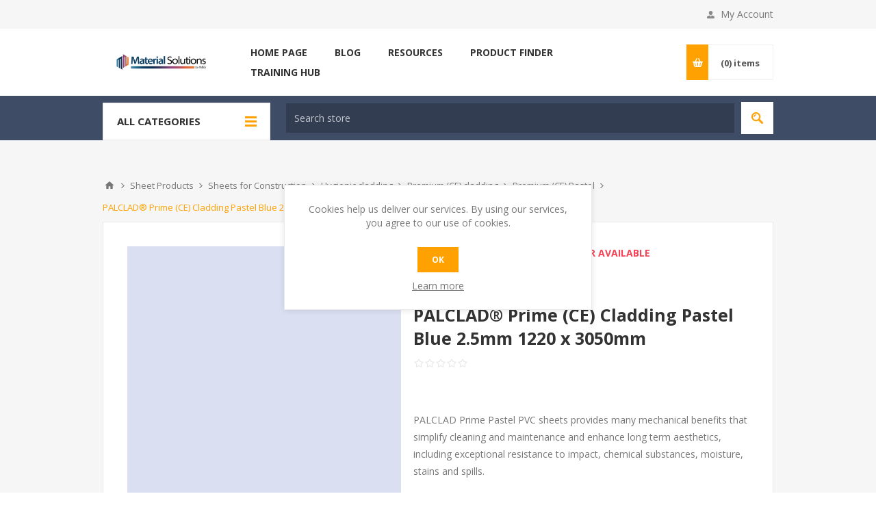

--- FILE ---
content_type: text/html; charset=utf-8
request_url: https://www.materialsolutions.ie/palclad-premium-blue-pastel-1220x3050mm-2
body_size: 27398
content:
<!DOCTYPE html><html lang=en dir=ltr class=html-product-details-page><head><title>Material Solutions. PALCLAD&#xAE; Prime (CE) Cladding Pastel Blue 2.5mm 1220 x 3050mm</title><meta charset=UTF-8><meta name=description content="PALCLAD Prime Pastel PVC sheets provides many mechanical benefits that simplify cleaning and maintenance and enhance long term aesthetics, including exceptional resistance to impact, chemical substances, moisture, stains and spills."><meta name=keywords content="palclad prime cladding pastel,palclad CE colour PVC sheet,palclad jade,palclad granite,palclad peacock,palclad dolphin grey,palclad enchanted,palclad bluebird,palclad siren,palclad candy floss,palclad sugar plum,palclad black ice"><meta name=generator content=nopCommerce><meta name=viewport content="width=device-width, initial-scale=1.0, minimum-scale=1.0, maximum-scale=2.0"><link href="https://fonts.googleapis.com/css?family=Open+Sans:400,300,700&amp;display=swap" rel=stylesheet><script async src="https://www.googletagmanager.com/gtag/js?id=G-1RV8JFVWQ4"></script><script>function gtag(){dataLayer.push(arguments)}window.dataLayer=window.dataLayer||[];gtag("js",new Date);gtag("config","G-1RV8JFVWQ4")</script><meta property=og:type content=product><meta property=og:title content="PALCLAD® Prime (CE) Cladding Pastel Blue 2.5mm 1220 x 3050mm"><meta property=og:description content="PALCLAD Prime Pastel PVC sheets provides many mechanical benefits that simplify cleaning and maintenance and enhance long term aesthetics, including exceptional resistance to impact, chemical substances, moisture, stains and spills."><meta property=og:image content=https://www.materialsolutions.ie/images/thumbs/0005004_palclad-prime-ce-cladding-pastel-blue-25mm-1220-x-3050mm_550.jpeg><meta property=og:image:url content=https://www.materialsolutions.ie/images/thumbs/0005004_palclad-prime-ce-cladding-pastel-blue-25mm-1220-x-3050mm_550.jpeg><meta property=og:url content=https://www.materialsolutions.ie/palclad-premium-blue-pastel-1220x3050mm-2><meta property=og:site_name content="Material Solutions"><meta property=twitter:card content=summary><meta property=twitter:site content="Material Solutions"><meta property=twitter:title content="PALCLAD® Prime (CE) Cladding Pastel Blue 2.5mm 1220 x 3050mm"><meta property=twitter:description content="PALCLAD Prime Pastel PVC sheets provides many mechanical benefits that simplify cleaning and maintenance and enhance long term aesthetics, including exceptional resistance to impact, chemical substances, moisture, stains and spills."><meta property=twitter:image content=https://www.materialsolutions.ie/images/thumbs/0005004_palclad-prime-ce-cladding-pastel-blue-25mm-1220-x-3050mm_550.jpeg><meta property=twitter:url content=https://www.materialsolutions.ie/palclad-premium-blue-pastel-1220x3050mm-2><link rel=stylesheet href="/css/Product.Head.styles.css?v=QK1cw6yWO4Ue1PLB_p3XcQre-lU"><style>.product-details-page .full-description{display:none}.product-details-page .ui-tabs .full-description{display:block}.product-details-page .tabhead-full-description{display:none}.product-details-page .product-specs-box{display:none}.product-details-page .ui-tabs .product-specs-box{display:block}.product-details-page .ui-tabs .product-specs-box .title{display:none}.product-details-page .product-no-reviews,.product-details-page .product-review-links{display:none}</style><script>window.dataLayer=window.dataLayer||[];dataLayer.push({PageType:"ProductPage",PageUrl:"https://www.materialsolutions.ie/palclad-premium-blue-pastel-1220x3050mm-2",UserType:"Admin",email:"guest",ProductID:"2421",ProductName:"PALCLAD® Prime (CE) Cladding Pastel Blue 2.5mm 1220 x 3050mm",Manufacturer:"Palram"})</script><script>(function(n,t,i,r,u){n[r]=n[r]||[];n[r].push({"gtm.start":(new Date).getTime(),event:"gtm.js"});var e=t.getElementsByTagName(i)[0],f=t.createElement(i),o=r!="dataLayer"?"&l="+r:"";f.async=!0;f.src="https://www.googletagmanager.com/gtm.js?id="+u+o;e.parentNode.insertBefore(f,e)})(window,document,"script","dataLayer","GTM-WZS6Z92")</script><script async src="https://www.googletagmanager.com/gtag/js?id=G-Y5RM8JL4PG"></script><script>function gtag(){dataLayer.push(arguments)}window.dataLayer=window.dataLayer||[];gtag("js",new Date);gtag("config","G-Y5RM8JL4PG")</script><link href=https://www.materialsolutions.ie/blog/rss/1 rel=alternate type=application/rss+xml title="Material Solutions: Blog"><link rel=apple-touch-icon sizes=180x180 href=/icons/icons_0/apple-touch-icon.png><link rel=icon type=image/png sizes=32x32 href=/icons/icons_0/favicon-32x32.png><link rel=icon type=image/png sizes=16x16 href=/icons/icons_0/favicon-16x16.png><link rel=manifest href=/icons/icons_0/site.webmanifest><link rel=mask-icon href=/icons/icons_0/safari-pinned-tab.svg color=#5bbad5><link rel="shortcut icon" href=/icons/icons_0/favicon.ico><meta name=msapplication-TileColor content=#da532c><meta name=msapplication-config content=/icons/icons_0/browserconfig.xml><meta name=theme-color content=#ffffff><body class=product-details-page-body><input name=__RequestVerificationToken type=hidden value=CfDJ8JqdoSZMVv9Bo5YsioOtxD3TIV3zx8HaDgf-n_219hms_4QfUjXsyTfcIpIvFC8-MABObEjWCbZey-9CyhUX9Vi5qjVykvYLZdhAFgM74WlN8hysdUJ3rTp-hFmuDEiUXIRUd3zHguCQ1uIA6dMMgPE><noscript><iframe src="https://www.googletagmanager.com/ns.html?id=GTM-WZS6Z92" height=0 width=0 style=display:none;visibility:hidden></iframe></noscript><div class=ajax-loading-block-window style=display:none></div><div id=dialog-notifications-success title=Notification style=display:none></div><div id=dialog-notifications-error title=Error style=display:none></div><div id=dialog-notifications-warning title=Warning style=display:none></div><div id=bar-notification class=bar-notification-container data-close=Close></div><!--[if lte IE 8]><div style=clear:both;height:59px;text-align:center;position:relative><a href=http://www.microsoft.com/windows/internet-explorer/default.aspx target=_blank> <img src=/Themes/Pavilion/Content/img/ie_warning.jpg height=42 width=820 alt="You are using an outdated browser. For a faster, safer browsing experience, upgrade for free today."> </a></div><![endif]--><div class="master-wrapper-page mobile-sticky-logo"><div class=header><div class=header-upper><div class=center><div class=header-selectors-wrapper><label>Preferences</label><div class=header-selectors><div class=currency-selector><select id=customerCurrency name=customerCurrency onchange=setLocation(this.value) aria-label="Currency selector"><option selected value="https://www.materialsolutions.ie/changecurrency/6?returnUrl=%2Fpalclad-premium-blue-pastel-1220x3050mm-2">Euro<option value="https://www.materialsolutions.ie/changecurrency/3?returnUrl=%2Fpalclad-premium-blue-pastel-1220x3050mm-2">British Pound</select></div></div></div><div class=header-selector-widget style=display:none></div><div class=header-links-wrapper><label>My Account</label><div class=header-links><ul><li><a href="/register?returnUrl=%2Fpalclad-premium-blue-pastel-1220x3050mm-2" class=ico-register>Register</a><li><a href="/login?returnUrl=%2Fpalclad-premium-blue-pastel-1220x3050mm-2" class=ico-login data-loginurl=/login>Log in</a><li><a href=/wishlist class=ico-wishlist> <span class=wishlist-label>Favourites</span> <span class=wishlist-qty>(0)</span> </a></ul></div></div></div></div><div class=header-middle><div class=center><div class=header-logo><a href="/" class=logo> <img alt="Material Solutions" src="https://www.materialsolutions.ie/images/thumbs/0009417_Google Ad 320 x 50.png"></a></div><div class=header-menu-parent><div class="header-menu categories-in-side-panel"><div class=close-menu><span>Close</span></div><ul class=mega-menu data-isrtlenabled=false data-enableclickfordropdown=true><li class="has-sublist root-category-items"><a class=with-subcategories href=/sign-plotter-vinyl><span>Sign &amp; Plotter Vinyl</span></a><div class="sublist-wrap categories with-pictures fullWidth boxes-3"><div class=sublist><div class=inner-wrap><div class=row><div class=box><div class=picture-title-wrap><div class=title><a href=/monomeric-vinyl title="Monomeric vinyl"><span>Monomeric vinyl</span></a></div><div class=picture><a href=/monomeric-vinyl title="Show products in category Monomeric vinyl"> <img class=lazy alt="Picture for category Monomeric vinyl" src="[data-uri]" data-original=https://www.materialsolutions.ie/images/thumbs/0009456_monomeric-vinyl_290.jpeg> </a></div></div><ul class=subcategories><li><a href=/avery-500-series-sign-vinyl title="Avery  500 Monomeric"><span>Avery 500 Monomeric</span></a><li><a href=/ritrama-monomeric title="Ritrama Monomeric"><span>Ritrama Monomeric</span></a><li><a href=/kemica-tecmark-sign-vinyl title="Kemica Monomeric"><span>Kemica Monomeric</span></a></ul></div><div class=box><div class=picture-title-wrap><div class=title><a href=/medium-term-sign-vinyl title="Polymeric vinyl"><span>Polymeric vinyl</span></a></div><div class=picture><a href=/medium-term-sign-vinyl title="Show products in category Polymeric vinyl"> <img class=lazy alt="Picture for category Polymeric vinyl" src="[data-uri]" data-original=https://www.materialsolutions.ie/images/thumbs/0005914_polymeric-vinyl_290.jpeg> </a></div></div><ul class=subcategories><li><a href=/avery-700-pf-series title="700 Premium Film Series Gloss &amp; Matt"><span>700 Premium Film Series Gloss &amp; Matt</span></a><li><a href=/mactac-2 title="Mactac Polymeric Vinyl"><span>Mactac Polymeric Vinyl</span></a></ul></div><div class=box><div class=picture-title-wrap><div class=title><a href=/cast-sign-vinyl-2 title="Cast vinyl"><span>Cast vinyl</span></a></div><div class=picture><a href=/cast-sign-vinyl-2 title="Show products in category Cast vinyl"> <img class=lazy alt="Picture for category Cast vinyl" src="[data-uri]" data-original=https://www.materialsolutions.ie/images/thumbs/0003383_cast-vinyl_290.jpeg> </a></div></div><ul class=subcategories><li><a href=/avery-777-cast-sign-vinyl title="Avery 777 Cast"><span>Avery 777 Cast</span></a><li><a href=/avery-800-premium-cast-sign-vinyl title="Avery 800 Premium Cast"><span>Avery 800 Premium Cast</span></a><li><a href=/avery-900-super-cast-sign-vinyl title="Avery 900 Super Cast"><span>Avery 900 Super Cast</span></a><li><a href=/supreme-wrapping-film title="Supreme Wrapping Film (SWF)"><span>Supreme Wrapping Film (SWF)</span></a><li><a href=/mactac-wrapping-film title="Mactac ColourWrap"><span>Mactac ColourWrap</span></a></ul></div></div><div class=row><div class=box><div class=picture-title-wrap><div class=title><a href=/reflective-vinyl title="Reflective vinyl"><span>Reflective vinyl</span></a></div><div class=picture><a href=/reflective-vinyl title="Show products in category Reflective vinyl"> <img class=lazy alt="Picture for category Reflective vinyl" src="[data-uri]" data-original=https://www.materialsolutions.ie/images/thumbs/0001250_reflective-vinyl_290.jpeg> </a></div></div><ul class=subcategories><li><a href=/commercial-grade-reflective title="Commercial Plotter"><span>Commercial Plotter</span></a><li><a href=/bsmart-commercial-prinatble-reflective-vinyl title="Commercial Printable"><span>Commercial Printable</span></a><li><a href=/high-intensity title="High intensity"><span>High intensity</span></a><li><a href=/avery-conspicuity-tape title="Avery Conspicuity Tape"><span>Avery Conspicuity Tape</span></a><li><a href=/avery-v4000-reflective title="Avery V4000 Reflective - Reflective Vinyl"><span>Avery V4000 Reflective - Reflective Vinyl</span></a><li><a class=view-all href=/reflective-vinyl title="View All"> <span>View All</span> </a></ul></div><div class=box><div class=picture-title-wrap><div class=title><a href=/magnetic-vinyl title="Magnetic vinyl"><span>Magnetic vinyl</span></a></div><div class=picture><a href=/magnetic-vinyl title="Show products in category Magnetic vinyl"> <img class=lazy alt="Picture for category Magnetic vinyl" src="[data-uri]" data-original=https://www.materialsolutions.ie/images/thumbs/0001460_magnetic-vinyl_290.jpeg> </a></div></div></div><div class=box><div class=picture-title-wrap><div class=title><a href=/sign-vinyl-for-windows title="Window vinyl"><span>Window vinyl</span></a></div><div class=picture><a href=/sign-vinyl-for-windows title="Show products in category Window vinyl"> <img class=lazy alt="Picture for category Window vinyl" src="[data-uri]" data-original=https://www.materialsolutions.ie/images/thumbs/0000661_window-vinyl_290.jpeg> </a></div></div><ul class=subcategories><li><a href=/avery-window-films title="Avery window films"><span>Avery window films</span></a><li><a href=/others-4 title="Other Window Vinyls"><span>Other Window Vinyls</span></a><li><a href=/kemica-window-films title="Kemica window films"><span>Kemica window films</span></a></ul></div></div><div class=row><div class=box><div class=picture-title-wrap><div class=title><a href=/specialty-vinyls title="Speciality vinyls"><span>Speciality vinyls</span></a></div><div class=picture><a href=/specialty-vinyls title="Show products in category Speciality vinyls"> <img class=lazy alt="Picture for category Speciality vinyls" src="[data-uri]" data-original=https://www.materialsolutions.ie/images/thumbs/0003420_speciality-vinyls_290.jpeg> </a></div></div><ul class=subcategories><li><a href=/avery-fluorescent-series title="Avery Fluorescent Series"><span>Avery Fluorescent Series</span></a></ul></div><div class=empty-box></div><div class=empty-box></div></div></div></div></div><li class="has-sublist root-category-items"><a class=with-subcategories href=/digital-vinyl-laminate><span>Digital Vinyl &amp; Laminate</span></a><div class="sublist-wrap categories with-pictures fullWidth boxes-3"><div class=sublist><div class=inner-wrap><div class=row><div class=box><div class=picture-title-wrap><div class=title><a href=/digital-monomeric-vinyl title="Digital Monomeric Vinyl"><span>Digital Monomeric Vinyl</span></a></div><div class=picture><a href=/digital-monomeric-vinyl title="Show products in category Digital Monomeric Vinyl"> <img class=lazy alt="Picture for category Digital Monomeric Vinyl" src="[data-uri]" data-original=https://www.materialsolutions.ie/images/thumbs/0001439_digital-monomeric-vinyl_290.jpeg> </a></div></div><ul class=subcategories><li><a href=/short-term-digital-vinyl title="AVERY Monomeric Vinyl"><span>AVERY Monomeric Vinyl</span></a><li><a href=/mactac-jt-8500-monomeric-vinyl title="Mactac monomeric vinyl"><span>Mactac monomeric vinyl</span></a><li><a href=/kemica-vinyls title="KEMICA monomeric vinyl"><span>KEMICA monomeric vinyl</span></a><li><a href=/bsmart-digital-films title="bsmart monomeric vinyl"><span>bsmart monomeric vinyl</span></a></ul></div><div class=box><div class=picture-title-wrap><div class=title><a href=/digital-polymeric-vinyl title="Digital Polymeric Vinyl"><span>Digital Polymeric Vinyl</span></a></div><div class=picture><a href=/digital-polymeric-vinyl title="Show products in category Digital Polymeric Vinyl"> <img class=lazy alt="Picture for category Digital Polymeric Vinyl" src="[data-uri]" data-original=https://www.materialsolutions.ie/images/thumbs/0001440_digital-polymeric-vinyl_290.jpeg> </a></div></div><ul class=subcategories><li><a href=/medium-term-digital-vinyl title="AVERY Polymeric Vinyl"><span>AVERY Polymeric Vinyl</span></a><li><a href=/kemica-polymeric-vinyl title="KEMICA polymeric vinyl"><span>KEMICA polymeric vinyl</span></a><li><a href=/bsmart-digital-films-polymeric title="bsmart Polymeric"><span>bsmart Polymeric</span></a></ul></div><div class=box><div class=picture-title-wrap><div class=title><a href=/digital-cast-vinyl title="Digital Cast Vinyl"><span>Digital Cast Vinyl</span></a></div><div class=picture><a href=/digital-cast-vinyl title="Show products in category Digital Cast Vinyl"> <img class=lazy alt="Picture for category Digital Cast Vinyl" src="[data-uri]" data-original=https://www.materialsolutions.ie/images/thumbs/0001441_digital-cast-vinyl_290.jpeg> </a></div></div><ul class=subcategories><li><a href=/avery-mpi-1104-cast-series title="MPI 1104 Cast Series"><span>MPI 1104 Cast Series</span></a><li><a href=/pvc-free-cast-vinyl title="PVC-Free Cast Vinyl - Digital Cast Vinyl"><span>PVC-Free Cast Vinyl - Digital Cast Vinyl</span></a><li><a href=/cast-vinyl title="MPI 1105 Wrapping Series"><span>MPI 1105 Wrapping Series</span></a></ul></div></div><div class=row><div class=box><div class=picture-title-wrap><div class=title><a href=/screen-print-vinyl title="Screen Print Vinyl"><span>Screen Print Vinyl</span></a></div><div class=picture><a href=/screen-print-vinyl title="Show products in category Screen Print Vinyl"> <img class=lazy alt="Picture for category Screen Print Vinyl" src="[data-uri]" data-original=https://www.materialsolutions.ie/images/thumbs/0007945_screen-print-vinyl_290.jpeg> </a></div></div><ul class=subcategories><li><a href=/avery-400-series title="Avery 400 Series"><span>Avery 400 Series</span></a><li><a href=/ritrama title=Ritrama><span>Ritrama</span></a></ul></div><div class=box><div class=picture-title-wrap><div class=title><a href=/speciality-digital-vinyl title="Speciality Digital Vinyl"><span>Speciality Digital Vinyl</span></a></div><div class=picture><a href=/speciality-digital-vinyl title="Show products in category Speciality Digital Vinyl"> <img class=lazy alt="Picture for category Speciality Digital Vinyl" src="[data-uri]" data-original=https://www.materialsolutions.ie/images/thumbs/0003471_speciality-digital-vinyl_290.jpeg> </a></div></div><ul class=subcategories><li><a href=/mpi-8000-wall-films title="MPI 8000 Wall Films"><span>MPI 8000 Wall Films</span></a><li><a href=/mactac-wall-wrap-series title="Mactac Wall Wrap"><span>Mactac Wall Wrap</span></a><li><a href=/digital-window-film title="Window films"><span>Window films</span></a><li><a href=/sustainable-digital-films title="Sustainable Digital Films"><span>Sustainable Digital Films</span></a><li><a href=/floor-graphics-and-laminates title="Floor Graphics"><span>Floor Graphics</span></a></ul></div><div class=box><div class=picture-title-wrap><div class=title><a href=/monomeric-laminate title="Monomeric Laminate"><span>Monomeric Laminate</span></a></div><div class=picture><a href=/monomeric-laminate title="Show products in category Monomeric Laminate"> <img class=lazy alt="Picture for category Monomeric Laminate" src="[data-uri]" data-original=https://www.materialsolutions.ie/images/thumbs/0003349_monomeric-laminate_290.jpeg> </a></div></div><ul class=subcategories><li><a href=/short-term-laminate title="AVERY Monomeric Laminate"><span>AVERY Monomeric Laminate</span></a><li><a href=/mactac-digital-momomeric-laminate title="Mactac Monomeric Laminate"><span>Mactac Monomeric Laminate</span></a><li><a href=/kemica-laminates title="KEMICA Monomeric Laminate"><span>KEMICA Monomeric Laminate</span></a><li><a href=/bsmart-monomeric-laminate title="bsmart Monomeric Laminate"><span>bsmart Monomeric Laminate</span></a></ul></div></div><div class=row><div class=box><div class=picture-title-wrap><div class=title><a href=/polymeric-laminate title="Polymeric Laminate"><span>Polymeric Laminate</span></a></div><div class=picture><a href=/polymeric-laminate title="Show products in category Polymeric Laminate"> <img class=lazy alt="Picture for category Polymeric Laminate" src="[data-uri]" data-original=https://www.materialsolutions.ie/images/thumbs/0003351_polymeric-laminate_290.jpeg> </a></div></div><ul class=subcategories><li><a href=/arlon-polymeric-laminate title="ARLON Polymeric Laminate"><span>ARLON Polymeric Laminate</span></a><li><a href=/medium-term-digital-laminate title="AVERY Polymeric Laminate"><span>AVERY Polymeric Laminate</span></a><li><a href=/kemica-polymeric-laminates title="KEMICA Polymeric Laminate"><span>KEMICA Polymeric Laminate</span></a></ul></div><div class=box><div class=picture-title-wrap><div class=title><a href=/cast-laminate title="Cast Laminate"><span>Cast Laminate</span></a></div><div class=picture><a href=/cast-laminate title="Show products in category Cast Laminate"> <img class=lazy alt="Picture for category Cast Laminate" src="[data-uri]" data-original=https://www.materialsolutions.ie/images/thumbs/0003352_cast-laminate_290.jpeg> </a></div></div><ul class=subcategories><li><a href=/long-term-laminate title="AVERY Cast Laminate"><span>AVERY Cast Laminate</span></a></ul></div><div class=box><div class=picture-title-wrap><div class=title><a href=/specialty-laminate title="Specialty Laminate"><span>Specialty Laminate</span></a></div><div class=picture><a href=/specialty-laminate title="Show products in category Specialty Laminate"> <img class=lazy alt="Picture for category Specialty Laminate" src="[data-uri]" data-original=https://www.materialsolutions.ie/images/thumbs/0000399_specialty-laminate_290.jpeg> </a></div></div></div></div></div></div></div><li class="has-sublist root-category-items"><a class=with-subcategories href=/digital-print-media><span>Digital Print Media</span></a><div class="sublist-wrap categories with-pictures fullWidth boxes-3"><div class=sublist><div class=inner-wrap><div class=row><div class=box><div class=picture-title-wrap><div class=title><a href=/pvc-banner-mesh title="PVC Banner &amp; Mesh"><span>PVC Banner &amp; Mesh</span></a></div><div class=picture><a href=/pvc-banner-mesh title="Show products in category PVC Banner &amp; Mesh"> <img class=lazy alt="Picture for category PVC Banner &amp; Mesh" src="[data-uri]" data-original=https://www.materialsolutions.ie/images/thumbs/0004627_pvc-banner-mesh_290.jpeg> </a></div></div><ul class=subcategories><li><a href=/frontlit-banner title="Coated Frontlit"><span>Coated Frontlit</span></a><li><a href=/laminated-frontlit-banner title="Laminated Frontlit"><span>Laminated Frontlit</span></a><li><a href=/banner-for-light-boxes title="Coated Backlit"><span>Coated Backlit</span></a><li><a href=/pvc-mesh title="PVC Mesh"><span>PVC Mesh</span></a><li><a href=/eyelets-and-punches title="Eyelets, Punches, Tape"><span>Eyelets, Punches, Tape</span></a></ul></div><div class=box><div class=picture-title-wrap><div class=title><a href=/pvc-free-banner-mesh title="PVC-FREE BANNER &amp; MESH"><span>PVC-FREE BANNER &amp; MESH</span></a></div><div class=picture><a href=/pvc-free-banner-mesh title="Show products in category PVC-FREE BANNER &amp; MESH"> <img class=lazy alt="Picture for category PVC-FREE BANNER &amp; MESH" src="[data-uri]" data-original=https://www.materialsolutions.ie/images/thumbs/0007027_pvc-free-banner-mesh_290.png> </a></div></div><ul class=subcategories><li><a href=/blackbackblockout title=Blackback/Blackout><span>Blackback/Blackout</span></a><li><a href=/display-framestablecloth title="Display Frames/Tablecloth"><span>Display Frames/Tablecloth</span></a><li><a href=/flags title=Flags><span>Flags</span></a><li><a href=/stretch title=Stretch><span>Stretch</span></a><li><a href=/backlit title=Backlit><span>Backlit</span></a><li><a href=/canvawallcoverings title=Canva/Wallcoverings><span>Canva/Wallcoverings</span></a><li><a href=/pvc-free-banner title="PVC Free Banner"><span>PVC Free Banner</span></a><li><a href=/finishing-accessories title="Finishing Accessories"><span>Finishing Accessories</span></a></ul></div><div class=box><div class=picture-title-wrap><div class=title><a href=/digital-window-films title="Digital Window Films"><span>Digital Window Films</span></a></div><div class=picture><a href=/digital-window-films title="Show products in category Digital Window Films"> <img class=lazy alt="Picture for category Digital Window Films" src="[data-uri]" data-original=https://www.materialsolutions.ie/images/thumbs/0004800_digital-window-films_290.jpeg> </a></div></div></div></div><div class=row><div class=box><div class=picture-title-wrap><div class=title><a href=/display-films title="Display Films"><span>Display Films</span></a></div><div class=picture><a href=/display-films title="Show products in category Display Films"> <img class=lazy alt="Picture for category Display Films" src="[data-uri]" data-original=https://www.materialsolutions.ie/images/thumbs/0004626_display-films_290.jpeg> </a></div></div><ul class=subcategories><li><a href=/for-roll-ups title="for Roll Ups"><span>for Roll Ups</span></a><li><a href=/for-pop-ups title="for Pop Ups"><span>for Pop Ups</span></a><li><a href=/for-lightboxes title="for Lightboxes"><span>for Lightboxes</span></a></ul></div><div class=box><div class=picture-title-wrap><div class=title><a href=/digital-paper-3 title="Digital Paper"><span>Digital Paper</span></a></div><div class=picture><a href=/digital-paper-3 title="Show products in category Digital Paper"> <img class=lazy alt="Picture for category Digital Paper" src="[data-uri]" data-original=https://www.materialsolutions.ie/images/thumbs/0001325_digital-paper_290.jpeg> </a></div></div><ul class=subcategories><li><a href=/photo-paper title="Photo Paper"><span>Photo Paper</span></a><li><a href=/chantaffiche title=Chantaffiche><span>Chantaffiche</span></a><li><a href=/solvent-photo-paper title="Solvent Photo Paper"><span>Solvent Photo Paper</span></a><li><a href=/blueback-paper title="Blueback Paper"><span>Blueback Paper</span></a><li><a href=/whiteback-paper-rolls title="Whiteback paper rolls"><span>Whiteback paper rolls</span></a></ul></div><div class=box><div class=picture-title-wrap><div class=title><a href=/fabric-transfer-films title="Fabric Transfer Films"><span>Fabric Transfer Films</span></a></div><div class=picture><a href=/fabric-transfer-films title="Show products in category Fabric Transfer Films"> <img class=lazy alt="Picture for category Fabric Transfer Films" src="[data-uri]" data-original=https://www.materialsolutions.ie/images/thumbs/0004182_fabric-transfer-films_290.jpeg> </a></div></div></div></div><div class=row><div class=box><div class=picture-title-wrap><div class=title><a href=/printable-textiles title="Printable Textiles"><span>Printable Textiles</span></a></div><div class=picture><a href=/printable-textiles title="Show products in category Printable Textiles"> <img class=lazy alt="Picture for category Printable Textiles" src="[data-uri]" data-original=https://www.materialsolutions.ie/images/thumbs/0004191_printable-textiles_290.jpeg> </a></div></div><ul class=subcategories><li><a href=/squid-window-films title="Squid® Window Textile - Printable Textiles"><span>Squid&#xAE; Window Textile - Printable Textiles</span></a></ul></div><div class=box><div class=picture-title-wrap><div class=title><a href=/digital-textile title="Digital Textile"><span>Digital Textile</span></a></div><div class=picture><a href=/digital-textile title="Show products in category Digital Textile"> <img class=lazy alt="Picture for category Digital Textile" src="[data-uri]" data-original=https://www.materialsolutions.ie/images/thumbs/0009127_digital-textile_290.png> </a></div></div></div><div class=empty-box></div></div></div></div></div><li class="has-sublist root-category-items"><a class=with-subcategories href=/sheet-products><span>Sheet Products</span></a><div class="sublist-wrap categories with-pictures fullWidth boxes-3"><div class=sublist><div class=inner-wrap><div class=row><div class=box><div class=picture-title-wrap><div class=title><a href=/3a-foamalite title="3A Foamalite"><span>3A Foamalite</span></a></div><div class=picture><a href=/3a-foamalite title="Show products in category 3A Foamalite"> <img class=lazy alt="Picture for category 3A Foamalite" src="[data-uri]" data-original=https://www.materialsolutions.ie/images/thumbs/0008438_3a-foamalite_290.jpeg> </a></div></div><ul class=subcategories><li><a href=/foamalite-x-press title="FOAMALITE® x-press White"><span>FOAMALITE&#xAE; x-press White</span></a><li><a href=/forex-19mm-white title="FOREX® 19mm White"><span>FOREX&#xAE; 19mm White</span></a><li><a href=/fomalite-colour title="FOMALITE® Colour"><span>FOMALITE&#xAE; Colour</span></a><li><a href=/foamalite-plus title="FOAMALITE® plus"><span>FOAMALITE&#xAE; plus</span></a></ul></div><div class=box><div class=picture-title-wrap><div class=title><a href=/free-foam-pvc title="Free Foam PVC"><span>Free Foam PVC</span></a></div><div class=picture><a href=/free-foam-pvc title="Show products in category Free Foam PVC"> <img class=lazy alt="Picture for category Free Foam PVC" src="[data-uri]" data-original=https://www.materialsolutions.ie/images/thumbs/0004575_free-foam-pvc_290.jpeg> </a></div></div><ul class=subcategories><li><a href=/palight-pvc-foam title="PALIGHT® PVC Foam"><span>PALIGHT&#xAE; PVC Foam</span></a><li><a href=/palboard-multi-layer title="PALBOARD® Multi Layer"><span>PALBOARD&#xAE; Multi Layer</span></a><li><a href=/bsmart-pearl-foam-pvc title="bsmart Pearl Foam PVC"><span>bsmart Pearl Foam PVC</span></a></ul></div><div class=box><div class=picture-title-wrap><div class=title><a href=/polypropylene-sheet title="Polypropylene sheet"><span>Polypropylene sheet</span></a></div><div class=picture><a href=/polypropylene-sheet title="Show products in category Polypropylene sheet"> <img class=lazy alt="Picture for category Polypropylene sheet" src="[data-uri]" data-original=https://www.materialsolutions.ie/images/thumbs/0000464_polypropylene-sheet_290.jpeg> </a></div></div><ul class=subcategories><li><a href=/corriboard-2 title=Corriboard><span>Corriboard</span></a><li><a href=/polycraft-foam title="Polycraft Foam"><span>Polycraft Foam</span></a><li><a href=/bubble-guard title="Bubble Guard"><span>Bubble Guard</span></a><li><a href=/polyline-prop-white-satin-opaque title="Polyline PVC Free"><span>Polyline PVC Free</span></a></ul></div></div><div class=row><div class=box><div class=picture-title-wrap><div class=title><a href=/aluminium-composite title="Aluminium Composite"><span>Aluminium Composite</span></a></div><div class=picture><a href=/aluminium-composite title="Show products in category Aluminium Composite"> <img class=lazy alt="Picture for category Aluminium Composite" src="[data-uri]" data-original=https://www.materialsolutions.ie/images/thumbs/0007977_aluminium-composite_290.png> </a></div></div><ul class=subcategories><li><a href=/acp-traffic-panel title="ACP Traffic Panel"><span>ACP Traffic Panel</span></a><li><a href=/acp-white title="ACP White"><span>ACP White</span></a><li><a href=/acp-colour title="ACP Colour"><span>ACP Colour</span></a><li><a href=/traffic-acp-5yr title="ACP Traffic Panel"><span>ACP Traffic Panel</span></a><li><a href=/acp-mirror title="ACP Mirror"><span>ACP Mirror</span></a></ul></div><div class=box><div class=picture-title-wrap><div class=title><a href=/paper-and-cardboard title="Paper and Cardboard"><span>Paper and Cardboard</span></a></div><div class=picture><a href=/paper-and-cardboard title="Show products in category Paper and Cardboard"> <img class=lazy alt="Picture for category Paper and Cardboard" src="[data-uri]" data-original=https://www.materialsolutions.ie/images/thumbs/0000338_paper-and-cardboard_290.jpeg> </a></div></div><ul class=subcategories><li><a href=/structural-cardboard title="Corrugated cardboard"><span>Corrugated cardboard</span></a><li><a href=/dispa-by-3a title="DISPA® by 3A"><span>DISPA&#xAE; by 3A</span></a><li><a href=/display-board title="Display board"><span>Display board</span></a><li><a href=/paper-card title="Paper Card"><span>Paper Card</span></a><li><a href=/sb-composite-premium title="SB Composite Premium"><span>SB Composite Premium</span></a></ul></div><div class=box><div class=picture-title-wrap><div class=title><a href=/clear-sheets-plastics title="Clear Sheets Plastics"><span>Clear Sheets Plastics</span></a></div><div class=picture><a href=/clear-sheets-plastics title="Show products in category Clear Sheets Plastics"> <img class=lazy alt="Picture for category Clear Sheets Plastics" src="[data-uri]" data-original=https://www.materialsolutions.ie/images/thumbs/0008437_clear-sheets-plastics_290.jpeg> </a></div></div><ul class=subcategories><li><a href=/bsmart-cast-acrylic title="bsmart Cast Acrylic"><span>bsmart Cast Acrylic</span></a><li><a href=/cast-acrylic-4 title="Cast Acrylic"><span>Cast Acrylic</span></a><li><a href=/polycarbonate title="Polycarbonate Sheets"><span>Polycarbonate Sheets</span></a><li><a href=/polyester-sheet title="LUMEX® PET-G Polyester sheet"><span>LUMEX&#xAE; PET-G Polyester sheet</span></a><li><a href=/polystyrene title="Polystyrene sheet"><span>Polystyrene sheet</span></a></ul></div></div><div class=row><div class=box><div class=picture-title-wrap><div class=title><a href=/other-sheets title="Other sheets"><span>Other sheets</span></a></div><div class=picture><a href=/other-sheets title="Show products in category Other sheets"> <img class=lazy alt="Picture for category Other sheets" src="[data-uri]" data-original=https://www.materialsolutions.ie/images/thumbs/0008227_other-sheets_290.jpeg> </a></div></div><ul class=subcategories><li><a href=/pentaprint title=Pentaprint><span>Pentaprint</span></a><li><a href=/foam-centred-sheet title="Foam centred sheet"><span>Foam centred sheet</span></a><li><a href=/staufen-pvc-films title="Staufen PVC Films"><span>Staufen PVC Films</span></a></ul></div><div class=box><div class=picture-title-wrap><div class=title><a href=/sheets-for-construction title="Sheets for Construction"><span>Sheets for Construction</span></a></div><div class=picture><a href=/sheets-for-construction title="Show products in category Sheets for Construction"> <img class=lazy alt="Picture for category Sheets for Construction" src="[data-uri]" data-original=https://www.materialsolutions.ie/images/thumbs/0008672_sheets-for-construction_290.jpeg> </a></div></div><ul class=subcategories><li><a href=/multiwall-roofing-polycarbonate title="Roofing &amp; Canopy sheets"><span>Roofing &amp; Canopy sheets</span></a><li><a href=/roofing-accessories title="Roof fixing accessories"><span>Roof fixing accessories</span></a><li><a href=/wall-cladding-sheet title="Hygienic cladding"><span>Hygienic cladding</span></a><li><a href=/decor-wall-cladding title="Decor cladding"><span>Decor cladding</span></a></ul></div><div class=empty-box></div></div></div></div></div><li class="has-sublist root-category-items"><a class=with-subcategories href=/display-products><span>Display Products</span></a><div class="sublist-wrap categories with-pictures fullWidth boxes-3"><div class=sublist><div class=inner-wrap><div class=row><div class=box><div class=picture-title-wrap><div class=title><a href=/roll-ups-films title="Roll Ups &amp; films"><span>Roll Ups &amp; films</span></a></div><div class=picture><a href=/roll-ups-films title="Show products in category Roll Ups &amp; films"> <img class=lazy alt="Picture for category Roll Ups &amp; films" src="[data-uri]" data-original=https://www.materialsolutions.ie/images/thumbs/0004279_roll-ups-films_290.jpeg> </a></div></div><ul class=subcategories><li><a href=/economy-roll-ups title="Economy Roll Ups"><span>Economy Roll Ups</span></a><li><a href=/premium-roll-ups title="Premium Roll Ups"><span>Premium Roll Ups</span></a><li><a href=/roll-up-film title="Roll Up Film"><span>Roll Up Film</span></a></ul></div><div class=box><div class=picture-title-wrap><div class=title><a href=/pop-ups-films title="Pop Ups &amp; Films"><span>Pop Ups &amp; Films</span></a></div><div class=picture><a href=/pop-ups-films title="Show products in category Pop Ups &amp; Films"> <img class=lazy alt="Picture for category Pop Ups &amp; Films" src="[data-uri]" data-original=https://www.materialsolutions.ie/images/thumbs/0004278_pop-ups-films_290.jpeg> </a></div></div><ul class=subcategories><li><a href=/pop-up-display-stand title="Pop Up Display Stands"><span>Pop Up Display Stands</span></a><li><a href=/pop-up-film-2 title="Pop Up Film"><span>Pop Up Film</span></a><li><a href=/pop-up-accessories title="Pop Up Accessories"><span>Pop Up Accessories</span></a></ul></div><div class=box><div class=picture-title-wrap><div class=title><a href=/lightboxes-films title="Lightboxes &amp; Films"><span>Lightboxes &amp; Films</span></a></div><div class=picture><a href=/lightboxes-films title="Show products in category Lightboxes &amp; Films"> <img class=lazy alt="Picture for category Lightboxes &amp; Films" src="[data-uri]" data-original=https://www.materialsolutions.ie/images/thumbs/0004683_lightboxes-films_290.jpeg> </a></div></div><ul class=subcategories><li><a href=/lightboxes title=Lightboxes><span>Lightboxes</span></a><li><a href=/backlit-films title="Backlit Films"><span>Backlit Films</span></a></ul></div></div><div class=row><div class=box><div class=picture-title-wrap><div class=title><a href=/indoor-outdoor-signage title="Indoor / Outdoor Signage"><span>Indoor / Outdoor Signage</span></a></div><div class=picture><a href=/indoor-outdoor-signage title="Show products in category Indoor / Outdoor Signage"> <img class=lazy alt="Picture for category Indoor / Outdoor Signage" src="[data-uri]" data-original=https://www.materialsolutions.ie/images/thumbs/0004632_indoor-outdoor-signage_290.jpeg> </a></div></div><ul class=subcategories><li><a href=/a-frame-signs title="A-Frame Signs"><span>A-Frame Signs</span></a><li><a href=/swing-signs title="Swing Signs"><span>Swing Signs</span></a><li><a href=/wind-taker-sign title="Windtalker Signs"><span>Windtalker Signs</span></a></ul></div><div class=box><div class=picture-title-wrap><div class=title><a href=/snap-frames title="Snap Frames"><span>Snap Frames</span></a></div><div class=picture><a href=/snap-frames title="Show products in category Snap Frames"> <img class=lazy alt="Picture for category Snap Frames" src="[data-uri]" data-original=https://www.materialsolutions.ie/images/thumbs/0009029_snap-frames_290.png> </a></div></div></div><div class=box><div class=picture-title-wrap><div class=title><a href=/display-systems title="Display Systems"><span>Display Systems</span></a></div><div class=picture><a href=/display-systems title="Show products in category Display Systems"> <img class=lazy alt="Picture for category Display Systems" src="[data-uri]" data-original=https://www.materialsolutions.ie/images/thumbs/0005426_display-systems_290.jpeg> </a></div></div><ul class=subcategories><li><a href=/promotional-tables title="Promotional Tables"><span>Promotional Tables</span></a><li><a href=/cafe-barriers title="Cafe Barrier System"><span>Cafe Barrier System</span></a></ul></div></div></div></div></div><li class="has-sublist root-category-items"><a class=with-subcategories href=/led-lighting-products><span>LED Lighting products</span></a><div class="sublist-wrap categories with-pictures fullWidth boxes-3"><div class=sublist><div class=inner-wrap><div class=row><div class=box><div class=picture-title-wrap><div class=title><a href=/led-range title="LED range"><span>LED range</span></a></div><div class=picture><a href=/led-range title="Show products in category LED range"> <img class=lazy alt="Picture for category LED range" src="[data-uri]" data-original=https://www.materialsolutions.ie/images/thumbs/0004810_led-range_290.jpeg> </a></div></div><ul class=subcategories><li><a href=/ultra-400-series title="Ultra 400 series"><span>Ultra 400 series</span></a><li><a href=/ultra-600-series title="Ultra 600 series"><span>Ultra 600 series</span></a><li><a href=/ultra-mini-series title="ULTRA MINI Series"><span>ULTRA MINI Series</span></a><li><a href=/ribbonrayz-led-light-tape title="RibbonRayz® LED Tape"><span>RibbonRayz&#xAE; LED Tape</span></a><li><a href=/agilight-talexxchain-p-series-led-modules title="P-Series Chain Modules"><span>P-Series Chain Modules</span></a><li><a class=view-all href=/led-range title="View All"> <span>View All</span> </a></ul></div><div class=box><div class=picture-title-wrap><div class=title><a href=/led-by-application title="LED by Application"><span>LED by Application</span></a></div><div class=picture><a href=/led-by-application title="Show products in category LED by Application"> <img class=lazy alt="Picture for category LED by Application" src="[data-uri]" data-original=https://www.materialsolutions.ie/images/thumbs/0004811_led-by-application_290.jpeg> </a></div></div><ul class=subcategories><li><a href=/led-for-channel-letters title="Channel Letters"><span>Channel Letters</span></a><li><a href=/halo-lit title="Halo Lit"><span>Halo Lit</span></a><li><a href=/led-sign-caninets title="Sign Cabinets"><span>Sign Cabinets</span></a><li><a href=/led-for-lightboxes title="LED for Lightboxes"><span>LED for Lightboxes</span></a><li><a href=/led-accent-lighting title="Accent Lighting"><span>Accent Lighting</span></a></ul></div><div class=box><div class=picture-title-wrap><div class=title><a href=/led-accessories title="LED accessories"><span>LED accessories</span></a></div><div class=picture><a href=/led-accessories title="Show products in category LED accessories"> <img class=lazy alt="Picture for category LED accessories" src="[data-uri]" data-original=https://www.materialsolutions.ie/images/thumbs/0004812_led-accessories_290.jpeg> </a></div></div><ul class=subcategories><li><a href=/led-power-supplies title="LED Power Supplies"><span>LED Power Supplies</span></a><li><a href=/connectors title=Connectors><span>Connectors</span></a><li><a href=/led-cables title="LED Cables"><span>LED Cables</span></a></ul></div></div></div></div></div><li class="has-sublist root-category-items"><a class=with-subcategories href=/equipment-2><span>Equipment</span></a><div class="sublist-wrap categories with-pictures fullWidth boxes-3"><div class=sublist><div class=inner-wrap><div class=row><div class=box><div class=picture-title-wrap><div class=title><a href=/machinery-2 title=Machinery><span>Machinery</span></a></div><div class=picture><a href=/machinery-2 title="Show products in category Machinery"> <img class=lazy alt="Picture for category Machinery" src="[data-uri]" data-original=https://www.materialsolutions.ie/images/thumbs/0007567_machinery_290.png> </a></div></div><ul class=subcategories><li><a href=/cwt-work-tables title="CWT Work Tables"><span>CWT Work Tables</span></a><li><a href=/gerber-accessories title="Gerber Accessories"><span>Gerber Accessories</span></a><li><a href=/neolt-laminator title="Neolt Laminator"><span>Neolt Laminator</span></a><li><a href=/obelisk-foam-plotter-machinery title="Obelisk foam plotter Machinery"><span>Obelisk foam plotter Machinery</span></a><li><a href=/banner-hand-punch title="Banner hand punch"><span>Banner hand punch</span></a></ul></div><div class=empty-box></div><div class=empty-box></div></div></div></div></div><li class="has-sublist root-category-items"><a class=with-subcategories href=/tools-and-accessories><span>Tools and Accessories</span></a><div class="sublist-wrap categories with-pictures fullWidth boxes-3"><div class=sublist><div class=inner-wrap><div class=row><div class=box><div class=picture-title-wrap><div class=title><a href=/bsmart-sign-channel-profiles title="bsmart Sign Channel Profiles"><span>bsmart Sign Channel Profiles</span></a></div><div class=picture><a href=/bsmart-sign-channel-profiles title="Show products in category bsmart Sign Channel Profiles"> <img class=lazy alt="Picture for category bsmart Sign Channel Profiles" src="[data-uri]" data-original=https://www.materialsolutions.ie/images/thumbs/0009706_bsmart-sign-channel-profiles_290.png> </a></div></div></div><div class=box><div class=picture-title-wrap><div class=title><a href=/application-tools title="Application tools"><span>Application tools</span></a></div><div class=picture><a href=/application-tools title="Show products in category Application tools"> <img class=lazy alt="Picture for category Application tools" src="[data-uri]" data-original=https://www.materialsolutions.ie/images/thumbs/0004250_application-tools_290.jpeg> </a></div></div><ul class=subcategories><li><a href=/application-tape title="Application tapes"><span>Application tapes</span></a><li><a href=/squeegees title=Squeegees><span>Squeegees</span></a><li><a href=/cutting-2 title=Cutting><span>Cutting</span></a><li><a href=/finishing-tools title="Finishing tools"><span>Finishing tools</span></a><li><a href=/fluids-and-sprays title="Fluids &amp; Sprays"><span>Fluids &amp; Sprays</span></a><li><a href=/smart-tools title="Smart tools"><span>Smart tools</span></a><li><a href=/print-tools title="Storage &amp; Organisers"><span>Storage &amp; Organisers</span></a></ul></div><div class=box><div class=picture-title-wrap><div class=title><a href=/yellotools-tools title="Yellotools Tools"><span>Yellotools Tools</span></a></div><div class=picture><a href=/yellotools-tools title="Show products in category Yellotools Tools"> <img class=lazy alt="Picture for category Yellotools Tools" src="[data-uri]" data-original=https://www.materialsolutions.ie/images/thumbs/0007169_yellotools-tools_290.jpeg> </a></div></div></div></div><div class=row><div class=box><div class=picture-title-wrap><div class=title><a href=/accessories-2 title=Accessories><span>Accessories</span></a></div><div class=picture><a href=/accessories-2 title="Show products in category Accessories"> <img class=lazy alt="Picture for category Accessories" src="[data-uri]" data-original=https://www.materialsolutions.ie/images/thumbs/0008258_accessories_290.jpeg> </a></div></div></div><div class=empty-box></div><div class=empty-box></div></div></div></div></div><li class="has-sublist root-category-items"><a class=with-subcategories href=/inks><span>Inks</span></a><div class="sublist-wrap categories with-pictures fullWidth boxes-3"><div class=sublist><div class=inner-wrap><div class=row><div class=box><div class=picture-title-wrap><div class=title><a href=/digital-inks title="Digital Inks"><span>Digital Inks</span></a></div><div class=picture><a href=/digital-inks title="Show products in category Digital Inks"> <img class=lazy alt="Picture for category Digital Inks" src="[data-uri]" data-original=https://www.materialsolutions.ie/images/thumbs/0005107_digital-inks_290.jpeg> </a></div></div><ul class=subcategories><li><a href=/marabu-inks title="Marabu Inks"><span>Marabu Inks</span></a><li><a href=/ink-head-cleaners title="Ink head cleaners"><span>Ink head cleaners</span></a><li><a href=/product-navigator title="Product Navigator"><span>Product Navigator</span></a></ul></div><div class=empty-box></div><div class=empty-box></div></div></div></div></div><li class="has-sublist root-category-items"><a class=with-subcategories href=/architectural-films-3><span>Architectural Films</span></a><div class="sublist-wrap categories with-pictures fullWidth boxes-3"><div class=sublist><div class=inner-wrap><div class=row><div class=box><div class=picture-title-wrap><div class=title><a href=/lx-hausys-interior-films title="LX Hausys Interior Films"><span>LX Hausys Interior Films</span></a></div><div class=picture><a href=/lx-hausys-interior-films title="Show products in category LX Hausys Interior Films"> <img class=lazy alt="Picture for category LX Hausys Interior Films" src="[data-uri]" data-original=https://www.materialsolutions.ie/images/thumbs/0007023_lx-hausys-interior-films_290.jpeg> </a></div></div><ul class=subcategories><li><a href=/abstract title="LX Hausys Abstract"><span>LX Hausys Abstract</span></a><li><a href=/lx-hausys-classic-wood title="LX Hausys Wood"><span>LX Hausys Wood</span></a><li><a href=/lx-hausys-metal title="LX Hausys Metal"><span>LX Hausys Metal</span></a><li><a href=/lx-hausys-solid title="LX Hausys Solid"><span>LX Hausys Solid</span></a><li><a href=/lx-hausys-abstract title="LX Hausys Abstract"><span>LX Hausys Abstract</span></a><li><a class=view-all href=/lx-hausys-interior-films title="View All"> <span>View All</span> </a></ul></div><div class=box><div class=picture-title-wrap><div class=title><a href=/decal-alldecor title="Decal Alldecor"><span>Decal Alldecor</span></a></div><div class=picture><a href=/decal-alldecor title="Show products in category Decal Alldecor"> <img class=lazy alt="Picture for category Decal Alldecor" src="[data-uri]" data-original=https://www.materialsolutions.ie/images/thumbs/0005674_decal-alldecor_290.jpeg> </a></div></div></div><div class=box><div class=picture-title-wrap><div class=title><a href=/neschen-easystyle title="Neschen EasySTYLE"><span>Neschen EasySTYLE</span></a></div><div class=picture><a href=/neschen-easystyle title="Show products in category Neschen EasySTYLE"> <img class=lazy alt="Picture for category Neschen EasySTYLE" src="[data-uri]" data-original=https://www.materialsolutions.ie/images/thumbs/0005668_neschen-easystyle_290.jpeg> </a></div></div></div></div><div class=row><div class=box><div class=picture-title-wrap><div class=title><a href=/avery-squid-textiles title="Squid® Window Textile Architectural Film"><span>Squid&#xAE; Window Textile Architectural Film</span></a></div><div class=picture><a href=/avery-squid-textiles title="Show products in category Squid® Window Textile Architectural Film"> <img class=lazy alt="Picture for category Squid® Window Textile Architectural Film" src="[data-uri]" data-original=https://www.materialsolutions.ie/images/thumbs/0001291_squid-window-textile-architectural-film_290.jpeg> </a></div></div></div><div class=box><div class=picture-title-wrap><div class=title><a href=/facade-film title="Facade Film"><span>Facade Film</span></a></div><div class=picture><a href=/facade-film title="Show products in category Facade Film"> <img class=lazy alt="Picture for category Facade Film" src="[data-uri]" data-original=https://www.materialsolutions.ie/images/thumbs/0006505_facade-film_290.jpeg> </a></div></div></div><div class=box><div class=picture-title-wrap><div class=title><a href=/vela-privacy-film title="VELA™ privacy film"><span>VELA&#x2122; privacy film</span></a></div><div class=picture><a href=/vela-privacy-film title="Show products in category VELA™ privacy film"> <img class=lazy alt="Picture for category VELA™ privacy film" src="[data-uri]" data-original=https://www.materialsolutions.ie/images/thumbs/0001287_vela-privacy-film_290.jpeg> </a></div></div></div></div><div class=row><div class=box><div class=picture-title-wrap><div class=title><a href=/avery-organoid title="Avery Organoid"><span>Avery Organoid</span></a></div><div class=picture><a href=/avery-organoid title="Show products in category Avery Organoid"> <img class=lazy alt="Picture for category Avery Organoid" src="[data-uri]" data-original=https://www.materialsolutions.ie/images/thumbs/0005314_avery-organoid_290.jpeg> </a></div></div></div><div class=box><div class=picture-title-wrap><div class=title><a href=/primer title=Primer><span>Primer</span></a></div><div class=picture><a href=/primer title="Show products in category Primer"> <img class=lazy alt="Picture for category Primer" src="[data-uri]" data-original=https://www.materialsolutions.ie/images/thumbs/0008996_primer_290.png> </a></div></div></div><div class=empty-box></div></div></div></div></div><li><a href="/" title="Home Page"><span> Home Page</span></a><li><a href=/blog title=Blog><span> Blog</span></a><li><a href=/brochures-case-studies-and-guides title=Resources><span> Resources</span></a><li><a href=/material-solutions-product-finder title="Product Finder"><span> Product Finder</span></a><li><a href=https://www.materialsolutions.ie/material-solutions-training-hub title="Training Hub"><span> Training Hub</span></a></ul><div class=menu-title><span>Menu</span></div><ul class=mega-menu-responsive><li class="has-sublist mega-menu-categories root-category-items"><a class=with-subcategories href=/sign-plotter-vinyl><span>Sign &amp; Plotter Vinyl</span></a><div class=plus-button></div><div class=sublist-wrap><ul class=sublist><li class=back-button><span>Back</span><li class=has-sublist><a href=/monomeric-vinyl title="Monomeric vinyl" class=with-subcategories><span>Monomeric vinyl</span></a><div class=plus-button></div><div class=sublist-wrap><ul class=sublist><li class=back-button><span>Back</span><li class=has-sublist><a href=/avery-500-series-sign-vinyl title="Avery  500 Monomeric" class=with-subcategories><span>Avery 500 Monomeric</span></a><div class=plus-button></div><div class=sublist-wrap><ul class=sublist><li class=back-button><span>Back</span><li><a class=lastLevelCategory href=/500-series-silver-and-gold title="500 Series Silver and Gold"><span>500 Series Silver and Gold</span></a><li><a class=lastLevelCategory href=/500-series-brown-and-beige title="500 Series Brown and Beige"><span>500 Series Brown and Beige</span></a><li><a class=lastLevelCategory href=/500-series-pink-and-ivory title="500 Series Pink and Ivory"><span>500 Series Pink and Ivory</span></a><li><a class=lastLevelCategory href=/500-series-black-and-white title="500 Series Black and White"><span>500 Series Black and White</span></a><li><a class=lastLevelCategory href=/orange-and-red title="500 Series Orange and Red"><span>500 Series Orange and Red</span></a><li><a class=view-all href=/avery-500-series-sign-vinyl title="View All"> <span>View All</span> </a></ul></div><li><a class=lastLevelCategory href=/ritrama-monomeric title="Ritrama Monomeric"><span>Ritrama Monomeric</span></a><li><a class=lastLevelCategory href=/kemica-tecmark-sign-vinyl title="Kemica Monomeric"><span>Kemica Monomeric</span></a></ul></div><li class=has-sublist><a href=/medium-term-sign-vinyl title="Polymeric vinyl" class=with-subcategories><span>Polymeric vinyl</span></a><div class=plus-button></div><div class=sublist-wrap><ul class=sublist><li class=back-button><span>Back</span><li class=has-sublist><a href=/avery-700-pf-series title="700 Premium Film Series Gloss &amp; Matt" class=with-subcategories><span>700 Premium Film Series Gloss &amp; Matt</span></a><div class=plus-button></div><div class=sublist-wrap><ul class=sublist><li class=back-button><span>Back</span><li><a class=lastLevelCategory href=/700-premium-film-series-black-and-white title="700 Premium Film Series Black and White"><span>700 Premium Film Series Black and White</span></a><li><a class=lastLevelCategory href=/700-premium-film-series-blue-and-yellow title="700 Premium Film Series Blue and Yellow"><span>700 Premium Film Series Blue and Yellow</span></a><li><a class=lastLevelCategory href=/700-premium-film-series-red-and-orange title="700 Premium Film Series Red and Orange"><span>700 Premium Film Series Red and Orange</span></a><li><a class=lastLevelCategory href=/700-premium-film-series-green-and-purple title="700 Premium Film Series Green and Purple"><span>700 Premium Film Series Green and Purple</span></a><li><a class=lastLevelCategory href=/700-premium-film-series-green-and-purple-2 title="700 Premium Film Series Pink and Ivory"><span>700 Premium Film Series Pink and Ivory</span></a><li><a class=view-all href=/avery-700-pf-series title="View All"> <span>View All</span> </a></ul></div><li><a class=lastLevelCategory href=/mactac-2 title="Mactac Polymeric Vinyl"><span>Mactac Polymeric Vinyl</span></a></ul></div><li class=has-sublist><a href=/cast-sign-vinyl-2 title="Cast vinyl" class=with-subcategories><span>Cast vinyl</span></a><div class=plus-button></div><div class=sublist-wrap><ul class=sublist><li class=back-button><span>Back</span><li><a class=lastLevelCategory href=/avery-777-cast-sign-vinyl title="Avery 777 Cast"><span>Avery 777 Cast</span></a><li><a class=lastLevelCategory href=/avery-800-premium-cast-sign-vinyl title="Avery 800 Premium Cast"><span>Avery 800 Premium Cast</span></a><li><a class=lastLevelCategory href=/avery-900-super-cast-sign-vinyl title="Avery 900 Super Cast"><span>Avery 900 Super Cast</span></a><li><a class=lastLevelCategory href=/supreme-wrapping-film title="Supreme Wrapping Film (SWF)"><span>Supreme Wrapping Film (SWF)</span></a><li><a class=lastLevelCategory href=/mactac-wrapping-film title="Mactac ColourWrap"><span>Mactac ColourWrap</span></a></ul></div><li class=has-sublist><a href=/reflective-vinyl title="Reflective vinyl" class=with-subcategories><span>Reflective vinyl</span></a><div class=plus-button></div><div class=sublist-wrap><ul class=sublist><li class=back-button><span>Back</span><li><a class=lastLevelCategory href=/commercial-grade-reflective title="Commercial Plotter"><span>Commercial Plotter</span></a><li><a class=lastLevelCategory href=/bsmart-commercial-prinatble-reflective-vinyl title="Commercial Printable"><span>Commercial Printable</span></a><li><a class=lastLevelCategory href=/high-intensity title="High intensity"><span>High intensity</span></a><li><a class=lastLevelCategory href=/avery-conspicuity-tape title="Avery Conspicuity Tape"><span>Avery Conspicuity Tape</span></a><li><a class=lastLevelCategory href=/avery-v4000-reflective title="Avery V4000 Reflective - Reflective Vinyl"><span>Avery V4000 Reflective - Reflective Vinyl</span></a><li><a class=view-all href=/reflective-vinyl title="View All"> <span>View All</span> </a></ul></div><li><a class=lastLevelCategory href=/magnetic-vinyl title="Magnetic vinyl"><span>Magnetic vinyl</span></a><li class=has-sublist><a href=/sign-vinyl-for-windows title="Window vinyl" class=with-subcategories><span>Window vinyl</span></a><div class=plus-button></div><div class=sublist-wrap><ul class=sublist><li class=back-button><span>Back</span><li class=has-sublist><a href=/avery-window-films title="Avery window films" class=with-subcategories><span>Avery window films</span></a><div class=plus-button></div><div class=sublist-wrap><ul class=sublist><li class=back-button><span>Back</span><li><a class=lastLevelCategory href=/avery-polyester-window-films title="Polyester window films"><span>Polyester window films</span></a><li><a class=lastLevelCategory href=/avery-polymeric-window-films title="Polymeric window film"><span>Polymeric window film</span></a><li><a class=lastLevelCategory href=/avery-cast-window-films title="Cast window film"><span>Cast window film</span></a></ul></div><li><a class=lastLevelCategory href=/others-4 title="Other Window Vinyls"><span>Other Window Vinyls</span></a><li><a class=lastLevelCategory href=/kemica-window-films title="Kemica window films"><span>Kemica window films</span></a></ul></div><li class=has-sublist><a href=/specialty-vinyls title="Speciality vinyls" class=with-subcategories><span>Speciality vinyls</span></a><div class=plus-button></div><div class=sublist-wrap><ul class=sublist><li class=back-button><span>Back</span><li><a class=lastLevelCategory href=/avery-fluorescent-series title="Avery Fluorescent Series"><span>Avery Fluorescent Series</span></a></ul></div></ul></div><li class="has-sublist mega-menu-categories root-category-items"><a class=with-subcategories href=/digital-vinyl-laminate><span>Digital Vinyl &amp; Laminate</span></a><div class=plus-button></div><div class=sublist-wrap><ul class=sublist><li class=back-button><span>Back</span><li class=has-sublist><a href=/digital-monomeric-vinyl title="Digital Monomeric Vinyl" class=with-subcategories><span>Digital Monomeric Vinyl</span></a><div class=plus-button></div><div class=sublist-wrap><ul class=sublist><li class=back-button><span>Back</span><li class=has-sublist><a href=/short-term-digital-vinyl title="AVERY Monomeric Vinyl" class=with-subcategories><span>AVERY Monomeric Vinyl</span></a><div class=plus-button></div><div class=sublist-wrap><ul class=sublist><li class=back-button><span>Back</span><li><a class=lastLevelCategory href=/mpi-3000-standard-series title="MPI 3000 Standard Series"><span>MPI 3000 Standard Series</span></a><li><a class=lastLevelCategory href=/avery-mpi-3000-high-opacity-series title="MPI 3000 High Opacity"><span>MPI 3000 High Opacity</span></a><li><a class=lastLevelCategory href=/mpi-3000-specialties-series title="MPI 3000 Specialties Series"><span>MPI 3000 Specialties Series</span></a></ul></div><li><a class=lastLevelCategory href=/mactac-jt-8500-monomeric-vinyl title="Mactac monomeric vinyl"><span>Mactac monomeric vinyl</span></a><li><a class=lastLevelCategory href=/kemica-vinyls title="KEMICA monomeric vinyl"><span>KEMICA monomeric vinyl</span></a><li><a class=lastLevelCategory href=/bsmart-digital-films title="bsmart monomeric vinyl"><span>bsmart monomeric vinyl</span></a></ul></div><li class=has-sublist><a href=/digital-polymeric-vinyl title="Digital Polymeric Vinyl" class=with-subcategories><span>Digital Polymeric Vinyl</span></a><div class=plus-button></div><div class=sublist-wrap><ul class=sublist><li class=back-button><span>Back</span><li class=has-sublist><a href=/medium-term-digital-vinyl title="AVERY Polymeric Vinyl" class=with-subcategories><span>AVERY Polymeric Vinyl</span></a><div class=plus-button></div><div class=sublist-wrap><ul class=sublist><li class=back-button><span>Back</span><li><a class=lastLevelCategory href=/avery-mpi-2000-polymeric-vinyl title="MPI 2000 Standard Series"><span>MPI 2000 Standard Series</span></a><li><a class=lastLevelCategory href=/avery-mpi-2000-hi-opacity-series title="MPI 2000 High Opacity"><span>MPI 2000 High Opacity</span></a><li><a class=lastLevelCategory href=/mpi-2150-translucent-white-films title="MPI 2150 Translucent White Films"><span>MPI 2150 Translucent White Films</span></a></ul></div><li><a class=lastLevelCategory href=/kemica-polymeric-vinyl title="KEMICA polymeric vinyl"><span>KEMICA polymeric vinyl</span></a><li><a class=lastLevelCategory href=/bsmart-digital-films-polymeric title="bsmart Polymeric"><span>bsmart Polymeric</span></a></ul></div><li class=has-sublist><a href=/digital-cast-vinyl title="Digital Cast Vinyl" class=with-subcategories><span>Digital Cast Vinyl</span></a><div class=plus-button></div><div class=sublist-wrap><ul class=sublist><li class=back-button><span>Back</span><li><a class=lastLevelCategory href=/avery-mpi-1104-cast-series title="MPI 1104 Cast Series"><span>MPI 1104 Cast Series</span></a><li><a class=lastLevelCategory href=/pvc-free-cast-vinyl title="PVC-Free Cast Vinyl - Digital Cast Vinyl"><span>PVC-Free Cast Vinyl - Digital Cast Vinyl</span></a><li><a class=lastLevelCategory href=/cast-vinyl title="MPI 1105 Wrapping Series"><span>MPI 1105 Wrapping Series</span></a></ul></div><li class=has-sublist><a href=/screen-print-vinyl title="Screen Print Vinyl" class=with-subcategories><span>Screen Print Vinyl</span></a><div class=plus-button></div><div class=sublist-wrap><ul class=sublist><li class=back-button><span>Back</span><li><a class=lastLevelCategory href=/avery-400-series title="Avery 400 Series"><span>Avery 400 Series</span></a><li><a class=lastLevelCategory href=/ritrama title=Ritrama><span>Ritrama</span></a></ul></div><li class=has-sublist><a href=/speciality-digital-vinyl title="Speciality Digital Vinyl" class=with-subcategories><span>Speciality Digital Vinyl</span></a><div class=plus-button></div><div class=sublist-wrap><ul class=sublist><li class=back-button><span>Back</span><li><a class=lastLevelCategory href=/mpi-8000-wall-films title="MPI 8000 Wall Films"><span>MPI 8000 Wall Films</span></a><li><a class=lastLevelCategory href=/mactac-wall-wrap-series title="Mactac Wall Wrap"><span>Mactac Wall Wrap</span></a><li><a class=lastLevelCategory href=/digital-window-film title="Window films"><span>Window films</span></a><li><a class=lastLevelCategory href=/sustainable-digital-films title="Sustainable Digital Films"><span>Sustainable Digital Films</span></a><li><a class=lastLevelCategory href=/floor-graphics-and-laminates title="Floor Graphics"><span>Floor Graphics</span></a></ul></div><li class=has-sublist><a href=/monomeric-laminate title="Monomeric Laminate" class=with-subcategories><span>Monomeric Laminate</span></a><div class=plus-button></div><div class=sublist-wrap><ul class=sublist><li class=back-button><span>Back</span><li><a class=lastLevelCategory href=/short-term-laminate title="AVERY Monomeric Laminate"><span>AVERY Monomeric Laminate</span></a><li><a class=lastLevelCategory href=/mactac-digital-momomeric-laminate title="Mactac Monomeric Laminate"><span>Mactac Monomeric Laminate</span></a><li><a class=lastLevelCategory href=/kemica-laminates title="KEMICA Monomeric Laminate"><span>KEMICA Monomeric Laminate</span></a><li><a class=lastLevelCategory href=/bsmart-monomeric-laminate title="bsmart Monomeric Laminate"><span>bsmart Monomeric Laminate</span></a></ul></div><li class=has-sublist><a href=/polymeric-laminate title="Polymeric Laminate" class=with-subcategories><span>Polymeric Laminate</span></a><div class=plus-button></div><div class=sublist-wrap><ul class=sublist><li class=back-button><span>Back</span><li><a class=lastLevelCategory href=/arlon-polymeric-laminate title="ARLON Polymeric Laminate"><span>ARLON Polymeric Laminate</span></a><li><a class=lastLevelCategory href=/medium-term-digital-laminate title="AVERY Polymeric Laminate"><span>AVERY Polymeric Laminate</span></a><li><a class=lastLevelCategory href=/kemica-polymeric-laminates title="KEMICA Polymeric Laminate"><span>KEMICA Polymeric Laminate</span></a></ul></div><li class=has-sublist><a href=/cast-laminate title="Cast Laminate" class=with-subcategories><span>Cast Laminate</span></a><div class=plus-button></div><div class=sublist-wrap><ul class=sublist><li class=back-button><span>Back</span><li><a class=lastLevelCategory href=/long-term-laminate title="AVERY Cast Laminate"><span>AVERY Cast Laminate</span></a></ul></div><li><a class=lastLevelCategory href=/specialty-laminate title="Specialty Laminate"><span>Specialty Laminate</span></a></ul></div><li class="has-sublist mega-menu-categories root-category-items"><a class=with-subcategories href=/digital-print-media><span>Digital Print Media</span></a><div class=plus-button></div><div class=sublist-wrap><ul class=sublist><li class=back-button><span>Back</span><li class=has-sublist><a href=/pvc-banner-mesh title="PVC Banner &amp; Mesh" class=with-subcategories><span>PVC Banner &amp; Mesh</span></a><div class=plus-button></div><div class=sublist-wrap><ul class=sublist><li class=back-button><span>Back</span><li><a class=lastLevelCategory href=/frontlit-banner title="Coated Frontlit"><span>Coated Frontlit</span></a><li><a class=lastLevelCategory href=/laminated-frontlit-banner title="Laminated Frontlit"><span>Laminated Frontlit</span></a><li><a class=lastLevelCategory href=/banner-for-light-boxes title="Coated Backlit"><span>Coated Backlit</span></a><li><a class=lastLevelCategory href=/pvc-mesh title="PVC Mesh"><span>PVC Mesh</span></a><li class=has-sublist><a href=/eyelets-and-punches title="Eyelets, Punches, Tape" class=with-subcategories><span>Eyelets, Punches, Tape</span></a><div class=plus-button></div><div class=sublist-wrap><ul class=sublist><li class=back-button><span>Back</span><li><a class=lastLevelCategory href=/banner-eyelet title="Banner Eyelets"><span>Banner Eyelets</span></a><li><a class=lastLevelCategory href=/banner-hemming-tape title="Hemming tape"><span>Hemming tape</span></a></ul></div></ul></div><li class=has-sublist><a href=/pvc-free-banner-mesh title="PVC-FREE BANNER &amp; MESH" class=with-subcategories><span>PVC-FREE BANNER &amp; MESH</span></a><div class=plus-button></div><div class=sublist-wrap><ul class=sublist><li class=back-button><span>Back</span><li><a class=lastLevelCategory href=/blackbackblockout title=Blackback/Blackout><span>Blackback/Blackout</span></a><li><a class=lastLevelCategory href=/display-framestablecloth title="Display Frames/Tablecloth"><span>Display Frames/Tablecloth</span></a><li><a class=lastLevelCategory href=/flags title=Flags><span>Flags</span></a><li><a class=lastLevelCategory href=/stretch title=Stretch><span>Stretch</span></a><li><a class=lastLevelCategory href=/backlit title=Backlit><span>Backlit</span></a><li><a class=lastLevelCategory href=/canvawallcoverings title=Canva/Wallcoverings><span>Canva/Wallcoverings</span></a><li><a class=lastLevelCategory href=/pvc-free-banner title="PVC Free Banner"><span>PVC Free Banner</span></a><li><a class=lastLevelCategory href=/finishing-accessories title="Finishing Accessories"><span>Finishing Accessories</span></a></ul></div><li><a class=lastLevelCategory href=/digital-window-films title="Digital Window Films"><span>Digital Window Films</span></a><li class=has-sublist><a href=/display-films title="Display Films" class=with-subcategories><span>Display Films</span></a><div class=plus-button></div><div class=sublist-wrap><ul class=sublist><li class=back-button><span>Back</span><li><a class=lastLevelCategory href=/for-roll-ups title="for Roll Ups"><span>for Roll Ups</span></a><li><a class=lastLevelCategory href=/for-pop-ups title="for Pop Ups"><span>for Pop Ups</span></a><li><a class=lastLevelCategory href=/for-lightboxes title="for Lightboxes"><span>for Lightboxes</span></a></ul></div><li class=has-sublist><a href=/digital-paper-3 title="Digital Paper" class=with-subcategories><span>Digital Paper</span></a><div class=plus-button></div><div class=sublist-wrap><ul class=sublist><li class=back-button><span>Back</span><li><a class=lastLevelCategory href=/photo-paper title="Photo Paper"><span>Photo Paper</span></a><li><a class=lastLevelCategory href=/chantaffiche title=Chantaffiche><span>Chantaffiche</span></a><li><a class=lastLevelCategory href=/solvent-photo-paper title="Solvent Photo Paper"><span>Solvent Photo Paper</span></a><li><a class=lastLevelCategory href=/blueback-paper title="Blueback Paper"><span>Blueback Paper</span></a><li><a class=lastLevelCategory href=/whiteback-paper-rolls title="Whiteback paper rolls"><span>Whiteback paper rolls</span></a></ul></div><li><a class=lastLevelCategory href=/fabric-transfer-films title="Fabric Transfer Films"><span>Fabric Transfer Films</span></a><li class=has-sublist><a href=/printable-textiles title="Printable Textiles" class=with-subcategories><span>Printable Textiles</span></a><div class=plus-button></div><div class=sublist-wrap><ul class=sublist><li class=back-button><span>Back</span><li><a class=lastLevelCategory href=/squid-window-films title="Squid® Window Textile - Printable Textiles"><span>Squid&#xAE; Window Textile - Printable Textiles</span></a></ul></div><li><a class=lastLevelCategory href=/digital-textile title="Digital Textile"><span>Digital Textile</span></a></ul></div><li class="has-sublist mega-menu-categories root-category-items"><a class=with-subcategories href=/sheet-products><span>Sheet Products</span></a><div class=plus-button></div><div class=sublist-wrap><ul class=sublist><li class=back-button><span>Back</span><li class=has-sublist><a href=/3a-foamalite title="3A Foamalite" class=with-subcategories><span>3A Foamalite</span></a><div class=plus-button></div><div class=sublist-wrap><ul class=sublist><li class=back-button><span>Back</span><li><a class=lastLevelCategory href=/foamalite-x-press title="FOAMALITE® x-press White"><span>FOAMALITE&#xAE; x-press White</span></a><li><a class=lastLevelCategory href=/forex-19mm-white title="FOREX® 19mm White"><span>FOREX&#xAE; 19mm White</span></a><li><a class=lastLevelCategory href=/fomalite-colour title="FOMALITE® Colour"><span>FOMALITE&#xAE; Colour</span></a><li><a class=lastLevelCategory href=/foamalite-plus title="FOAMALITE® plus"><span>FOAMALITE&#xAE; plus</span></a></ul></div><li class=has-sublist><a href=/free-foam-pvc title="Free Foam PVC" class=with-subcategories><span>Free Foam PVC</span></a><div class=plus-button></div><div class=sublist-wrap><ul class=sublist><li class=back-button><span>Back</span><li><a class=lastLevelCategory href=/palight-pvc-foam title="PALIGHT® PVC Foam"><span>PALIGHT&#xAE; PVC Foam</span></a><li><a class=lastLevelCategory href=/palboard-multi-layer title="PALBOARD® Multi Layer"><span>PALBOARD&#xAE; Multi Layer</span></a><li><a class=lastLevelCategory href=/bsmart-pearl-foam-pvc title="bsmart Pearl Foam PVC"><span>bsmart Pearl Foam PVC</span></a></ul></div><li class=has-sublist><a href=/polypropylene-sheet title="Polypropylene sheet" class=with-subcategories><span>Polypropylene sheet</span></a><div class=plus-button></div><div class=sublist-wrap><ul class=sublist><li class=back-button><span>Back</span><li class=has-sublist><a href=/corriboard-2 title=Corriboard class=with-subcategories><span>Corriboard</span></a><div class=plus-button></div><div class=sublist-wrap><ul class=sublist><li class=back-button><span>Back</span><li><a class=lastLevelCategory href=/corriplast-white title="White Corriboard"><span>White Corriboard</span></a><li><a class=lastLevelCategory href=/white-corriboard title="White Corriboard"><span>White Corriboard</span></a><li><a class=lastLevelCategory href=/floor-protection title="Floor Protection"><span>Floor Protection</span></a><li><a class=lastLevelCategory href=/corriboard-colours title="Corriboard Colours"><span>Corriboard Colours</span></a><li><a class=lastLevelCategory href=/protect-guard-for-flooring title="Floor Protection"><span>Floor Protection</span></a><li><a class=lastLevelCategory href=/corriplast-orange-sheet title="Corriboard Colours"><span>Corriboard Colours</span></a></ul></div><li><a class=lastLevelCategory href=/polycraft-foam title="Polycraft Foam"><span>Polycraft Foam</span></a><li><a class=lastLevelCategory href=/bubble-guard title="Bubble Guard"><span>Bubble Guard</span></a><li><a class=lastLevelCategory href=/polyline-prop-white-satin-opaque title="Polyline PVC Free"><span>Polyline PVC Free</span></a></ul></div><li class=has-sublist><a href=/aluminium-composite title="Aluminium Composite" class=with-subcategories><span>Aluminium Composite</span></a><div class=plus-button></div><div class=sublist-wrap><ul class=sublist><li class=back-button><span>Back</span><li><a class=lastLevelCategory href=/acp-traffic-panel title="ACP Traffic Panel"><span>ACP Traffic Panel</span></a><li><a class=lastLevelCategory href=/acp-white title="ACP White"><span>ACP White</span></a><li><a class=lastLevelCategory href=/acp-colour title="ACP Colour"><span>ACP Colour</span></a><li><a class=lastLevelCategory href=/traffic-acp-5yr title="ACP Traffic Panel"><span>ACP Traffic Panel</span></a><li><a class=lastLevelCategory href=/acp-mirror title="ACP Mirror"><span>ACP Mirror</span></a></ul></div><li class=has-sublist><a href=/paper-and-cardboard title="Paper and Cardboard" class=with-subcategories><span>Paper and Cardboard</span></a><div class=plus-button></div><div class=sublist-wrap><ul class=sublist><li class=back-button><span>Back</span><li><a class=lastLevelCategory href=/structural-cardboard title="Corrugated cardboard"><span>Corrugated cardboard</span></a><li><a class=lastLevelCategory href=/dispa-by-3a title="DISPA® by 3A"><span>DISPA&#xAE; by 3A</span></a><li><a class=lastLevelCategory href=/display-board title="Display board"><span>Display board</span></a><li><a class=lastLevelCategory href=/paper-card title="Paper Card"><span>Paper Card</span></a><li class=has-sublist><a href=/sb-composite-premium title="SB Composite Premium" class=with-subcategories><span>SB Composite Premium</span></a><div class=plus-button></div><div class=sublist-wrap><ul class=sublist><li class=back-button><span>Back</span><li><a class=lastLevelCategory href=/swedboard-fibre-premium title="SB Fibre Premium"><span>SB Fibre Premium</span></a><li><a class=lastLevelCategory href=/swedboard-composite-premium title="SB Composite Premium"><span>SB Composite Premium</span></a><li><a class=lastLevelCategory href=/swedboard-accessories title="SB accessories"><span>SB accessories</span></a><li><a class=lastLevelCategory href=/fsc-sb-solid-premium title="SB Solid Premium"><span>SB Solid Premium</span></a></ul></div></ul></div><li class=has-sublist><a href=/clear-sheets-plastics title="Clear Sheets Plastics" class=with-subcategories><span>Clear Sheets Plastics</span></a><div class=plus-button></div><div class=sublist-wrap><ul class=sublist><li class=back-button><span>Back</span><li><a class=lastLevelCategory href=/bsmart-cast-acrylic title="bsmart Cast Acrylic"><span>bsmart Cast Acrylic</span></a><li class=has-sublist><a href=/cast-acrylic-4 title="Cast Acrylic" class=with-subcategories><span>Cast Acrylic</span></a><div class=plus-button></div><div class=sublist-wrap><ul class=sublist><li class=back-button><span>Back</span><li><a class=lastLevelCategory href=/cast-acrylic title="Cast Acrylic"><span>Cast Acrylic</span></a><li><a class=lastLevelCategory href=/clear-acrylic-sheet title="Extruded Acrylic"><span>Extruded Acrylic</span></a><li><a class=lastLevelCategory href=/cast-acrylic-perspex title="Colour Acrylic Sheet"><span>Colour Acrylic Sheet</span></a></ul></div><li class=has-sublist><a href=/polycarbonate title="Polycarbonate Sheets" class=with-subcategories><span>Polycarbonate Sheets</span></a><div class=plus-button></div><div class=sublist-wrap><ul class=sublist><li class=back-button><span>Back</span><li><a class=lastLevelCategory href=/bsmart-plycarbonate-sheets title="bsmart Plycarbonate Sheets"><span>bsmart Plycarbonate Sheets</span></a><li><a class=lastLevelCategory href=/impex-polycarbonate-sheets-3050 title="Clear UV Sheets (Large)"><span>Clear UV Sheets (Large)</span></a><li><a class=lastLevelCategory href=/impex-polycarbonate-sheets-2500-2 title="Clear UV sheets (Small)"><span>Clear UV sheets (Small)</span></a><li><a class=lastLevelCategory href=/clear-standard-polycarbonate title="Clear standard sheets"><span>Clear standard sheets</span></a><li><a class=lastLevelCategory href=/opal-polycarbonate title="Opal Polycarbonate"><span>Opal Polycarbonate</span></a><li><a class=lastLevelCategory href=/bronze-polycarbonate title="Bronze Polycarbonate"><span>Bronze Polycarbonate</span></a><li><a class=lastLevelCategory href=/abrasion-resistant-sheet title="Abrasion Resistant  Polycarbonate Sheet"><span>Abrasion Resistant Polycarbonate Sheet</span></a></ul></div><li><a class=lastLevelCategory href=/polyester-sheet title="LUMEX® PET-G Polyester sheet"><span>LUMEX&#xAE; PET-G Polyester sheet</span></a><li><a class=lastLevelCategory href=/polystyrene title="Polystyrene sheet"><span>Polystyrene sheet</span></a></ul></div><li class=has-sublist><a href=/other-sheets title="Other sheets" class=with-subcategories><span>Other sheets</span></a><div class=plus-button></div><div class=sublist-wrap><ul class=sublist><li class=back-button><span>Back</span><li><a class=lastLevelCategory href=/pentaprint title=Pentaprint><span>Pentaprint</span></a><li class=has-sublist><a href=/foam-centred-sheet title="Foam centred sheet" class=with-subcategories><span>Foam centred sheet</span></a><div class=plus-button></div><div class=sublist-wrap><ul class=sublist><li class=back-button><span>Back</span><li><a class=lastLevelCategory href=/smart-x-foam-centred-board title=SMART-X®><span>SMART-X&#xAE;</span></a><li><a class=lastLevelCategory href=/smart-x title=SMART-X®><span>SMART-X&#xAE;</span></a><li><a class=lastLevelCategory href=/foam-x-foam-centred title="Foam-X® foam centred"><span>Foam-X&#xAE; foam centred</span></a><li class=has-sublist><a href=/stadur-foam-centred title="Stadur foam centred" class=with-subcategories><span>Stadur foam centred</span></a><div class=plus-button></div><div class=sublist-wrap><ul class=sublist><li class=back-button><span>Back</span><li><a class=lastLevelCategory href=/stadur-viscom-easyprint-2 title="Stadur VISCOM EASYPRINT"><span>Stadur VISCOM EASYPRINT</span></a><li><a class=lastLevelCategory href=/stadur-viscom-sf-2 title="Stadur VISCOM SF"><span>Stadur VISCOM SF</span></a><li><a class=lastLevelCategory href=/stadur-edging-tapes title="Stadur Edging Tapes"><span>Stadur Edging Tapes</span></a><li><a class=lastLevelCategory href=/stadur-whiteboard title="Stadur Whiteboard"><span>Stadur Whiteboard</span></a><li><a class=lastLevelCategory href=/stadur-magnetic title="Stadur Magnetic"><span>Stadur Magnetic</span></a></ul></div><li><a class=lastLevelCategory href=/foam-x title="Foam-X® foam centred"><span>Foam-X&#xAE; foam centred</span></a><li class=has-sublist><a href=/stadur-sheet title="Stadur foam centred" class=with-subcategories><span>Stadur foam centred</span></a><div class=plus-button></div><div class=sublist-wrap><ul class=sublist><li class=back-button><span>Back</span><li><a class=lastLevelCategory href=/stadur-viscom-easyprint title="Stadur VISCOM EASYPRINT"><span>Stadur VISCOM EASYPRINT</span></a><li><a class=lastLevelCategory href=/stadur-viscom-sf title="Stadur VISCOM SF"><span>Stadur VISCOM SF</span></a><li><a class=lastLevelCategory href=/stadur-viscom-edging-tape title="Stadur Edging Tapes"><span>Stadur Edging Tapes</span></a><li><a class=lastLevelCategory href=/stadur-viscom-whiteboard title="Stadur Whiteboard"><span>Stadur Whiteboard</span></a><li><a class=lastLevelCategory href=/stadur-viscom-magnetic title="Stadur Magnetic"><span>Stadur Magnetic</span></a></ul></div></ul></div><li><a class=lastLevelCategory href=/staufen-pvc-films title="Staufen PVC Films"><span>Staufen PVC Films</span></a></ul></div><li class=has-sublist><a href=/sheets-for-construction title="Sheets for Construction" class=with-subcategories><span>Sheets for Construction</span></a><div class=plus-button></div><div class=sublist-wrap><ul class=sublist><li class=back-button><span>Back</span><li class=has-sublist><a href=/multiwall-roofing-polycarbonate title="Roofing &amp; Canopy sheets" class=with-subcategories><span>Roofing &amp; Canopy sheets</span></a><div class=plus-button></div><div class=sublist-wrap><ul class=sublist><li class=back-button><span>Back</span><li class=has-sublist><a href=/multiwall-roofing-sheet title=Multiwall class=with-subcategories><span>Multiwall</span></a><div class=plus-button></div><div class=sublist-wrap><ul class=sublist><li class=back-button><span>Back</span><li><a class=lastLevelCategory href=/clear-roofing-polycarbonate title="Clear Multiwall"><span>Clear Multiwall</span></a><li><a class=lastLevelCategory href=/bronze-multiwall title="Bronze Multiwall"><span>Bronze Multiwall</span></a><li><a class=lastLevelCategory href=/multiwall-polycarbonate-sheet title="Opal Multiwall"><span>Opal Multiwall</span></a></ul></div><li><a class=lastLevelCategory href=/agricultural-cladding title="Agricultural cladding"><span>Agricultural cladding</span></a><li><a class=lastLevelCategory href=/corrugated-roofing-sheet title="Corrugated roofing"><span>Corrugated roofing</span></a></ul></div><li class=has-sublist><a href=/roofing-accessories title="Roof fixing accessories" class=with-subcategories><span>Roof fixing accessories</span></a><div class=plus-button></div><div class=sublist-wrap><ul class=sublist><li class=back-button><span>Back</span><li class=has-sublist><a href=/aluminium-f-profile title="Profiles and Bars" class=with-subcategories><span>Profiles and Bars</span></a><div class=plus-button></div><div class=sublist-wrap><ul class=sublist><li class=back-button><span>Back</span><li><a class=lastLevelCategory href=/aluminium-f-profile-white title="F Profile WHITE"><span>F Profile WHITE</span></a><li><a class=lastLevelCategory href=/aluminium-f-profile-brown title="F Profile BROWN"><span>F Profile BROWN</span></a><li><a class=lastLevelCategory href=/rsc-u-profile title="RSC U Profile"><span>RSC U Profile</span></a><li><a class=lastLevelCategory href=/capex-bar-50mm title="Capex Bar 50mm"><span>Capex Bar 50mm</span></a><li><a class=lastLevelCategory href=/capex-bar-70mm-2 title="Capex Bar 70mm"><span>Capex Bar 70mm</span></a><li><a class=lastLevelCategory href=/capex-bar-40mm title="Capex Bar 40mm"><span>Capex Bar 40mm</span></a><li><a class=lastLevelCategory href=/capex-bar-60mm title="Capex Bar 60mm"><span>Capex Bar 60mm</span></a><li><a class=lastLevelCategory href=/capex-snap-down-bar title="Capex Snap Down"><span>Capex Snap Down</span></a><li><a class=view-all href=/aluminium-f-profile title="View All"> <span>View All</span> </a></ul></div><li><a class=lastLevelCategory href=/moulded-fixing-buttons title="Fixing buttons"><span>Fixing buttons</span></a><li><a class=lastLevelCategory href=/more-accessories title="Tapes and Silicones"><span>Tapes and Silicones</span></a></ul></div><li class=has-sublist><a href=/wall-cladding-sheet title="Hygienic cladding" class=with-subcategories><span>Hygienic cladding</span></a><div class=plus-button></div><div class=sublist-wrap><ul class=sublist><li class=back-button><span>Back</span><li><a class=lastLevelCategory href=/standard-cladding title="Standard Cladding"><span>Standard Cladding</span></a><li class=has-sublist><a href=/premium-ce-cladding title="Premium (CE) cladding" class=with-subcategories><span>Premium (CE) cladding</span></a><div class=plus-button></div><div class=sublist-wrap><ul class=sublist><li class=back-button><span>Back</span><li><a class=lastLevelCategory href=/premium-cladding-ce-white title="Premium (CE) White"><span>Premium (CE) White</span></a><li><a class=lastLevelCategory href=/premium-cladding-sheet-ce-grey title="Premium (CE) Grey"><span>Premium (CE) Grey</span></a><li><a class=lastLevelCategory href=/premium-cladding-sheet-ce-pastel title="Premium (CE) Pastel"><span>Premium (CE) Pastel</span></a><li><a class=lastLevelCategory href=/premium-ce-colour title="Premium (CE) Gloss"><span>Premium (CE) Gloss</span></a></ul></div><li><a class=lastLevelCategory href=/anti-microbial-ce-cladding title="Anti-microbial (CE) cladding"><span>Anti-microbial (CE) cladding</span></a><li><a class=lastLevelCategory href=/pharmaceutical-cladding-solutions title="Pharmaceutical Cladding"><span>Pharmaceutical Cladding</span></a><li><a class=lastLevelCategory href=/cladding-tools title="Cladding tools"><span>Cladding tools</span></a><li><a class=lastLevelCategory href=/adhesives-and-trims title="Adhesives and Trims"><span>Adhesives and Trims</span></a></ul></div><li class=has-sublist><a href=/decor-wall-cladding title="Decor cladding" class=with-subcategories><span>Decor cladding</span></a><div class=plus-button></div><div class=sublist-wrap><ul class=sublist><li class=back-button><span>Back</span><li><a class=lastLevelCategory href=/komacel-cladding title="Komacel sheet"><span>Komacel sheet</span></a><li><a class=lastLevelCategory href=/hyg-ie-clad-printed title="Hyg-ie-Clad Printed"><span>Hyg-ie-Clad Printed</span></a><li><a class=lastLevelCategory href=/komastyle-uni title="Komastyle UNI (colours)"><span>Komastyle UNI (colours)</span></a><li><a class=lastLevelCategory href=/komstyle-deco title="Komastyle DECO (pattern)"><span>Komastyle DECO (pattern)</span></a><li><a class=lastLevelCategory href=/komastyle-design title="Komastyle Printed"><span>Komastyle Printed</span></a></ul></div></ul></div></ul></div><li class="has-sublist mega-menu-categories root-category-items"><a class=with-subcategories href=/display-products><span>Display Products</span></a><div class=plus-button></div><div class=sublist-wrap><ul class=sublist><li class=back-button><span>Back</span><li class=has-sublist><a href=/roll-ups-films title="Roll Ups &amp; films" class=with-subcategories><span>Roll Ups &amp; films</span></a><div class=plus-button></div><div class=sublist-wrap><ul class=sublist><li class=back-button><span>Back</span><li><a class=lastLevelCategory href=/economy-roll-ups title="Economy Roll Ups"><span>Economy Roll Ups</span></a><li><a class=lastLevelCategory href=/premium-roll-ups title="Premium Roll Ups"><span>Premium Roll Ups</span></a><li><a class=lastLevelCategory href=/roll-up-film title="Roll Up Film"><span>Roll Up Film</span></a></ul></div><li class=has-sublist><a href=/pop-ups-films title="Pop Ups &amp; Films" class=with-subcategories><span>Pop Ups &amp; Films</span></a><div class=plus-button></div><div class=sublist-wrap><ul class=sublist><li class=back-button><span>Back</span><li><a class=lastLevelCategory href=/pop-up-display-stand title="Pop Up Display Stands"><span>Pop Up Display Stands</span></a><li><a class=lastLevelCategory href=/pop-up-film-2 title="Pop Up Film"><span>Pop Up Film</span></a><li><a class=lastLevelCategory href=/pop-up-accessories title="Pop Up Accessories"><span>Pop Up Accessories</span></a></ul></div><li class=has-sublist><a href=/lightboxes-films title="Lightboxes &amp; Films" class=with-subcategories><span>Lightboxes &amp; Films</span></a><div class=plus-button></div><div class=sublist-wrap><ul class=sublist><li class=back-button><span>Back</span><li><a class=lastLevelCategory href=/lightboxes title=Lightboxes><span>Lightboxes</span></a><li><a class=lastLevelCategory href=/backlit-films title="Backlit Films"><span>Backlit Films</span></a></ul></div><li class=has-sublist><a href=/indoor-outdoor-signage title="Indoor / Outdoor Signage" class=with-subcategories><span>Indoor / Outdoor Signage</span></a><div class=plus-button></div><div class=sublist-wrap><ul class=sublist><li class=back-button><span>Back</span><li><a class=lastLevelCategory href=/a-frame-signs title="A-Frame Signs"><span>A-Frame Signs</span></a><li><a class=lastLevelCategory href=/swing-signs title="Swing Signs"><span>Swing Signs</span></a><li><a class=lastLevelCategory href=/wind-taker-sign title="Windtalker Signs"><span>Windtalker Signs</span></a></ul></div><li><a class=lastLevelCategory href=/snap-frames title="Snap Frames"><span>Snap Frames</span></a><li class=has-sublist><a href=/display-systems title="Display Systems" class=with-subcategories><span>Display Systems</span></a><div class=plus-button></div><div class=sublist-wrap><ul class=sublist><li class=back-button><span>Back</span><li><a class=lastLevelCategory href=/promotional-tables title="Promotional Tables"><span>Promotional Tables</span></a><li><a class=lastLevelCategory href=/cafe-barriers title="Cafe Barrier System"><span>Cafe Barrier System</span></a></ul></div></ul></div><li class="has-sublist mega-menu-categories root-category-items"><a class=with-subcategories href=/led-lighting-products><span>LED Lighting products</span></a><div class=plus-button></div><div class=sublist-wrap><ul class=sublist><li class=back-button><span>Back</span><li class=has-sublist><a href=/led-range title="LED range" class=with-subcategories><span>LED range</span></a><div class=plus-button></div><div class=sublist-wrap><ul class=sublist><li class=back-button><span>Back</span><li><a class=lastLevelCategory href=/ultra-400-series title="Ultra 400 series"><span>Ultra 400 series</span></a><li><a class=lastLevelCategory href=/ultra-600-series title="Ultra 600 series"><span>Ultra 600 series</span></a><li><a class=lastLevelCategory href=/ultra-mini-series title="ULTRA MINI Series"><span>ULTRA MINI Series</span></a><li><a class=lastLevelCategory href=/ribbonrayz-led-light-tape title="RibbonRayz® LED Tape"><span>RibbonRayz&#xAE; LED Tape</span></a><li><a class=lastLevelCategory href=/agilight-talexxchain-p-series-led-modules title="P-Series Chain Modules"><span>P-Series Chain Modules</span></a><li><a class=view-all href=/led-range title="View All"> <span>View All</span> </a></ul></div><li class=has-sublist><a href=/led-by-application title="LED by Application" class=with-subcategories><span>LED by Application</span></a><div class=plus-button></div><div class=sublist-wrap><ul class=sublist><li class=back-button><span>Back</span><li><a class=lastLevelCategory href=/led-for-channel-letters title="Channel Letters"><span>Channel Letters</span></a><li><a class=lastLevelCategory href=/halo-lit title="Halo Lit"><span>Halo Lit</span></a><li><a class=lastLevelCategory href=/led-sign-caninets title="Sign Cabinets"><span>Sign Cabinets</span></a><li><a class=lastLevelCategory href=/led-for-lightboxes title="LED for Lightboxes"><span>LED for Lightboxes</span></a><li><a class=lastLevelCategory href=/led-accent-lighting title="Accent Lighting"><span>Accent Lighting</span></a></ul></div><li class=has-sublist><a href=/led-accessories title="LED accessories" class=with-subcategories><span>LED accessories</span></a><div class=plus-button></div><div class=sublist-wrap><ul class=sublist><li class=back-button><span>Back</span><li><a class=lastLevelCategory href=/led-power-supplies title="LED Power Supplies"><span>LED Power Supplies</span></a><li><a class=lastLevelCategory href=/connectors title=Connectors><span>Connectors</span></a><li><a class=lastLevelCategory href=/led-cables title="LED Cables"><span>LED Cables</span></a></ul></div></ul></div><li class="has-sublist mega-menu-categories root-category-items"><a class=with-subcategories href=/equipment-2><span>Equipment</span></a><div class=plus-button></div><div class=sublist-wrap><ul class=sublist><li class=back-button><span>Back</span><li class=has-sublist><a href=/machinery-2 title=Machinery class=with-subcategories><span>Machinery</span></a><div class=plus-button></div><div class=sublist-wrap><ul class=sublist><li class=back-button><span>Back</span><li><a class=lastLevelCategory href=/cwt-work-tables title="CWT Work Tables"><span>CWT Work Tables</span></a><li><a class=lastLevelCategory href=/gerber-accessories title="Gerber Accessories"><span>Gerber Accessories</span></a><li><a class=lastLevelCategory href=/neolt-laminator title="Neolt Laminator"><span>Neolt Laminator</span></a><li><a class=lastLevelCategory href=/obelisk-foam-plotter-machinery title="Obelisk foam plotter Machinery"><span>Obelisk foam plotter Machinery</span></a><li><a class=lastLevelCategory href=/banner-hand-punch title="Banner hand punch"><span>Banner hand punch</span></a></ul></div></ul></div><li class="has-sublist mega-menu-categories root-category-items"><a class=with-subcategories href=/tools-and-accessories><span>Tools and Accessories</span></a><div class=plus-button></div><div class=sublist-wrap><ul class=sublist><li class=back-button><span>Back</span><li><a class=lastLevelCategory href=/bsmart-sign-channel-profiles title="bsmart Sign Channel Profiles"><span>bsmart Sign Channel Profiles</span></a><li class=has-sublist><a href=/application-tools title="Application tools" class=with-subcategories><span>Application tools</span></a><div class=plus-button></div><div class=sublist-wrap><ul class=sublist><li class=back-button><span>Back</span><li><a class=lastLevelCategory href=/application-tape title="Application tapes"><span>Application tapes</span></a><li><a class=lastLevelCategory href=/squeegees title=Squeegees><span>Squeegees</span></a><li><a class=lastLevelCategory href=/cutting-2 title=Cutting><span>Cutting</span></a><li><a class=lastLevelCategory href=/finishing-tools title="Finishing tools"><span>Finishing tools</span></a><li><a class=lastLevelCategory href=/fluids-and-sprays title="Fluids &amp; Sprays"><span>Fluids &amp; Sprays</span></a><li><a class=lastLevelCategory href=/smart-tools title="Smart tools"><span>Smart tools</span></a><li><a class=lastLevelCategory href=/print-tools title="Storage &amp; Organisers"><span>Storage &amp; Organisers</span></a></ul></div><li><a class=lastLevelCategory href=/yellotools-tools title="Yellotools Tools"><span>Yellotools Tools</span></a><li><a class=lastLevelCategory href=/accessories-2 title=Accessories><span>Accessories</span></a></ul></div><li class="has-sublist mega-menu-categories root-category-items"><a class=with-subcategories href=/inks><span>Inks</span></a><div class=plus-button></div><div class=sublist-wrap><ul class=sublist><li class=back-button><span>Back</span><li class=has-sublist><a href=/digital-inks title="Digital Inks" class=with-subcategories><span>Digital Inks</span></a><div class=plus-button></div><div class=sublist-wrap><ul class=sublist><li class=back-button><span>Back</span><li class=has-sublist><a href=/marabu-inks title="Marabu Inks" class=with-subcategories><span>Marabu Inks</span></a><div class=plus-button></div><div class=sublist-wrap><ul class=sublist><li class=back-button><span>Back</span><li><a class=lastLevelCategory href=/mimaki-ink title="Mimaki Compatible Inks"><span>Mimaki Compatible Inks</span></a><li><a class=lastLevelCategory href=/roland-compatible-inks title="Roland Compatible Inks"><span>Roland Compatible Inks</span></a><li><a class=lastLevelCategory href=/mimaki-compatible-inks title="Mimaki Compatible Inks"><span>Mimaki Compatible Inks</span></a><li><a class=lastLevelCategory href=/roland-inks title="Roland Compatible Inks"><span>Roland Compatible Inks</span></a></ul></div><li><a class=lastLevelCategory href=/ink-head-cleaners title="Ink head cleaners"><span>Ink head cleaners</span></a><li class=has-sublist><a href=/product-navigator title="Product Navigator" class=with-subcategories><span>Product Navigator</span></a><div class=plus-button></div><div class=sublist-wrap><ul class=sublist><li class=back-button><span>Back</span><li class=has-sublist><a href=/solvent-base title="Solvent Base Inks" class=with-subcategories><span>Solvent Base Inks</span></a><div class=plus-button></div><div class=sublist-wrap><ul class=sublist><li class=back-button><span>Back</span><li><a class=lastLevelCategory href=/agfa title="Agfa - Solvent Base Inks"><span>Agfa - Solvent Base Inks</span></a><li><a class=lastLevelCategory href=/mimaki title="Mimaki  - Solvent Base Inks"><span>Mimaki - Solvent Base Inks</span></a><li><a class=lastLevelCategory href=/mutoh title=Mutoh><span>Mutoh</span></a><li><a class=lastLevelCategory href=/oc%C3%A9-canon title="Océ (Canon)  - Solvent Base Inks"><span>Oc&#xE9; (Canon) - Solvent Base Inks</span></a><li><a class=lastLevelCategory href=/roland title=Roland><span>Roland</span></a><li><a class=lastLevelCategory href=/xerox title=Xerox><span>Xerox</span></a><li><a class=lastLevelCategory href=/gandinnovations title=Gandinnovations><span>Gandinnovations</span></a><li><a class=lastLevelCategory href=/hp-2 title="HP - Solvent Inks"><span>HP - Solvent Inks</span></a><li><a class=view-all href=/solvent-base title="View All"> <span>View All</span> </a></ul></div><li class=has-sublist><a href=/solvent-base-inks title="Solvent Base Inks" class=with-subcategories><span>Solvent Base Inks</span></a><div class=plus-button></div><div class=sublist-wrap><ul class=sublist><li class=back-button><span>Back</span><li><a class=lastLevelCategory href=/mimaki-solvent-base-inks title="Mimaki  - Solvent Base Inks"><span>Mimaki - Solvent Base Inks</span></a><li><a class=lastLevelCategory href=/mutoh-2 title=Mutoh><span>Mutoh</span></a><li><a class=lastLevelCategory href=/oc%C3%A9-canon-solvent-base-inks title="Océ (Canon)  - Solvent Base Inks"><span>Oc&#xE9; (Canon) - Solvent Base Inks</span></a><li><a class=lastLevelCategory href=/roland-2 title=Roland><span>Roland</span></a><li><a class=lastLevelCategory href=/xerox-2 title=Xerox><span>Xerox</span></a><li><a class=lastLevelCategory href=/gandinnovations-2 title=Gandinnovations><span>Gandinnovations</span></a><li><a class=lastLevelCategory href=/hp-solvent-inks title="HP - Solvent Inks"><span>HP - Solvent Inks</span></a><li><a class=lastLevelCategory href=/infiniti-2 title=Infiniti><span>Infiniti</span></a><li><a class=view-all href=/solvent-base-inks title="View All"> <span>View All</span> </a></ul></div><li><a class=lastLevelCategory href=/agfa-solvent-base-inks title="Agfa - Solvent Base Inks"><span>Agfa - Solvent Base Inks</span></a></ul></div></ul></div></ul></div><li class="has-sublist mega-menu-categories root-category-items"><a class=with-subcategories href=/architectural-films-3><span>Architectural Films</span></a><div class=plus-button></div><div class=sublist-wrap><ul class=sublist><li class=back-button><span>Back</span><li class=has-sublist><a href=/lx-hausys-interior-films title="LX Hausys Interior Films" class=with-subcategories><span>LX Hausys Interior Films</span></a><div class=plus-button></div><div class=sublist-wrap><ul class=sublist><li class=back-button><span>Back</span><li><a class=lastLevelCategory href=/abstract title="LX Hausys Abstract"><span>LX Hausys Abstract</span></a><li><a class=lastLevelCategory href=/lx-hausys-classic-wood title="LX Hausys Wood"><span>LX Hausys Wood</span></a><li><a class=lastLevelCategory href=/lx-hausys-metal title="LX Hausys Metal"><span>LX Hausys Metal</span></a><li><a class=lastLevelCategory href=/lx-hausys-solid title="LX Hausys Solid"><span>LX Hausys Solid</span></a><li><a class=lastLevelCategory href=/lx-hausys-abstract title="LX Hausys Abstract"><span>LX Hausys Abstract</span></a><li><a class=view-all href=/lx-hausys-interior-films title="View All"> <span>View All</span> </a></ul></div><li><a class=lastLevelCategory href=/decal-alldecor title="Decal Alldecor"><span>Decal Alldecor</span></a><li><a class=lastLevelCategory href=/neschen-easystyle title="Neschen EasySTYLE"><span>Neschen EasySTYLE</span></a><li><a class=lastLevelCategory href=/avery-squid-textiles title="Squid® Window Textile Architectural Film"><span>Squid&#xAE; Window Textile Architectural Film</span></a><li><a class=lastLevelCategory href=/facade-film title="Facade Film"><span>Facade Film</span></a><li><a class=lastLevelCategory href=/vela-privacy-film title="VELA™ privacy film"><span>VELA&#x2122; privacy film</span></a><li><a class=lastLevelCategory href=/avery-organoid title="Avery Organoid"><span>Avery Organoid</span></a><li><a class=lastLevelCategory href=/primer title=Primer><span>Primer</span></a></ul></div><li><a href="/" title="Home Page"><span> Home Page</span></a><li><a href=/blog title=Blog><span> Blog</span></a><li><a href=/brochures-case-studies-and-guides title=Resources><span> Resources</span></a><li><a href=/material-solutions-product-finder title="Product Finder"><span> Product Finder</span></a><li><a href=https://www.materialsolutions.ie/material-solutions-training-hub title="Training Hub"><span> Training Hub</span></a></ul></div></div><div class=flyout-cart-wrapper id=flyout-cart><a href=/cart class=cart-trigger> <span class=cart-qty>(0)</span> <span class=cart-label>items</span> </a><div class=flyout-cart><div class=mini-shopping-cart><div class=count>You have no items in your shopping cart.</div></div></div></div></div></div><div class=header-lower><div class=center><span class=category-navigation-title>All Categories</span><div class=category-navigation-list-wrapper><ul class="category-navigation-list sticky-flyout"></ul></div><div class="search-box store-search-box"><form method=get id=small-search-box-form action=/search><input type=text class=search-box-text id=small-searchterms autocomplete=off name=q placeholder="Search store" aria-label="Search store">  <input type=hidden class=instantSearchResourceElement data-highlightfirstfoundelement=true data-minkeywordlength=1 data-defaultproductsortoption=6 data-instantsearchurl=/instantSearchFor data-searchpageurl=/search data-searchinproductdescriptions=true data-numberofvisibleproducts=50 data-noresultsresourcetext=" No data found."> <button type=submit class="button-1 search-box-button">Search</button></form></div></div></div></div><div class=overlayOffCanvas></div><div class=responsive-nav-wrapper-parent><div class=responsive-nav-wrapper><div class=menu-title><span>Menu</span></div><div class=shopping-cart-link><span>Shopping cart</span></div><div class=filters-button><span>Filters</span></div><div class=personal-button id=header-links-opener><span>Personal menu</span></div><div class=preferences-button id=header-selectors-opener><span>Preferences</span></div><div class=search-wrap><span>Search</span></div></div></div><div class=master-wrapper-content><div id=product-ribbon-info data-productid=2421 data-productboxselector=".product-item, .item-holder" data-productboxpicturecontainerselector=".picture, .item-picture" data-productpagepicturesparentcontainerselector=.product-essential data-productpagebugpicturecontainerselector=.picture data-retrieveproductribbonsurl=/RetrieveProductRibbons></div><div class=quickViewData data-productselector=.product-item data-productselectorchild=.buttons-upper data-retrievequickviewurl=/quickviewdata data-quickviewbuttontext="Quick View" data-quickviewbuttontitle="Quick View" data-isquickviewpopupdraggable=True data-enablequickviewpopupoverlay=True data-accordionpanelsheightstyle=content data-getquickviewbuttonroute=/getquickviewbutton></div><div class=master-column-wrapper><div class=breadcrumb><ul itemscope itemtype=http://schema.org/BreadcrumbList><li><span> <a href="/"> <span>Home</span> </a> </span> <span class=delimiter>/</span><li itemprop=itemListElement itemscope itemtype=http://schema.org/ListItem><a href=/sheet-products itemprop=item> <span itemprop=name>Sheet Products</span> </a> <span class=delimiter>/</span><meta itemprop=position content=1><li itemprop=itemListElement itemscope itemtype=http://schema.org/ListItem><a href=/sheets-for-construction itemprop=item> <span itemprop=name>Sheets for Construction</span> </a> <span class=delimiter>/</span><meta itemprop=position content=2><li itemprop=itemListElement itemscope itemtype=http://schema.org/ListItem><a href=/wall-cladding-sheet itemprop=item> <span itemprop=name>Hygienic cladding</span> </a> <span class=delimiter>/</span><meta itemprop=position content=3><li itemprop=itemListElement itemscope itemtype=http://schema.org/ListItem><a href=/premium-ce-cladding itemprop=item> <span itemprop=name>Premium (CE) cladding</span> </a> <span class=delimiter>/</span><meta itemprop=position content=4><li itemprop=itemListElement itemscope itemtype=http://schema.org/ListItem><a href=/premium-cladding-sheet-ce-pastel itemprop=item> <span itemprop=name>Premium (CE) Pastel</span> </a> <span class=delimiter>/</span><meta itemprop=position content=5><li itemprop=itemListElement itemscope itemtype=http://schema.org/ListItem><strong class=current-item itemprop=name>PALCLAD&#xAE; Prime (CE) Cladding Pastel Blue 2.5mm 1220 x 3050mm</strong> <span itemprop=item itemscope itemtype=http://schema.org/Thing id=/palclad-premium-blue-pastel-1220x3050mm-2> </span><meta itemprop=position content=6></ul></div><div class=center-1><div class="page product-details-page"><div class=page-body><form method=post id=product-details-form action=/palclad-premium-blue-pastel-1220x3050mm-2><div itemscope itemtype=http://schema.org/Product><meta itemprop=name content="PALCLAD® Prime (CE) Cladding Pastel Blue 2.5mm 1220 x 3050mm"><meta itemprop=sku content=RWPVCPALPRBLUEPASTEL12203050><meta itemprop=gtin content=""><meta itemprop=mpn content=""><meta itemprop=description content="PALCLAD Prime Pastel PVC sheets provides many mechanical benefits that simplify cleaning and maintenance and enhance long term aesthetics, including exceptional resistance to impact, chemical substances, moisture, stains and spills."><meta itemprop=image content=https://www.materialsolutions.ie/images/thumbs/0005004_palclad-prime-ce-cladding-pastel-blue-25mm-1220-x-3050mm_550.jpeg><meta itemprop=brand content=Palram><div itemprop=offers itemscope itemtype=http://schema.org/Offer><meta itemprop=url content=https://www.materialsolutions.ie/palclad-premium-blue-pastel-1220x3050mm-2><meta itemprop=price content=0.00><meta itemprop=priceCurrency><meta itemprop=priceValidUntil><meta itemprop=availability content=http://schema.org/InStock></div><div itemprop=review itemscope itemtype=http://schema.org/Review><meta itemprop=author content=ALL><meta itemprop=url content=/productreviews/2421></div></div><div data-productid=2421><div class=product-essential><input type=hidden class=cloudZoomPictureThumbnailsInCarouselData data-vertical=false data-numvisible=5 data-numscrollable=5 data-enable-slider-arrows=true data-enable-slider-dots=false data-size=1 data-rtl=false data-responsive-breakpoints-for-thumbnails="[{&#34;breakpoint&#34;:1001,&#34;settings&#34;:{&#34;slidesToShow&#34;:3, &#34;slidesToScroll&#34;:3,&#34;arrows&#34;:true,&#34;dots&#34;:false}},{&#34;breakpoint&#34;:769,&#34;settings&#34;:{&#34;slidesToShow&#34;:4,&#34;slidesToScroll&#34;:4,&#34;arrows&#34;:false,&#34;dots&#34;:true}},{&#34;breakpoint&#34;:400,&#34;settings&#34;:{&#34;slidesToShow&#34;:3,&#34;slidesToScroll&#34;:3,&#34;arrows&#34;:false,&#34;dots&#34;:true}}]" data-magnificpopup-counter="%curr% of %total%" data-magnificpopup-prev="Previous (Left arrow key)" data-magnificpopup-next="Next (Right arrow key)" data-magnificpopup-close="Close (Esc)" data-magnificpopup-loading=Loading...> <input type=hidden class=cloudZoomAdjustPictureOnProductAttributeValueChange data-productid=2421 data-isintegratedbywidget=true> <input type=hidden class=cloudZoomEnableClickToZoom><div class="gallery sevenspikes-cloudzoom-gallery"><div class=picture-wrapper><div class=picture id=sevenspikes-cloud-zoom data-zoomwindowelementid="" data-selectoroftheparentelementofthecloudzoomwindow="" data-defaultimagecontainerselector=".product-essential .gallery" data-zoom-window-width=244 data-zoom-window-height=257><a href=https://www.materialsolutions.ie/images/thumbs/0005004_palclad-prime-ce-cladding-pastel-blue-25mm-1220-x-3050mm.jpeg data-full-image-url=https://www.materialsolutions.ie/images/thumbs/0005004_palclad-prime-ce-cladding-pastel-blue-25mm-1220-x-3050mm.jpeg class=picture-link id=zoom1> <img src=https://www.materialsolutions.ie/images/thumbs/0005004_palclad-prime-ce-cladding-pastel-blue-25mm-1220-x-3050mm_550.jpeg alt="PALCLAD® Prime (CE) Cladding Pastel Blue 2.5mm" class=cloudzoom id=cloudZoomImage itemprop=image data-cloudzoom="appendSelector: '.picture-wrapper', zoomPosition: 'inside', zoomOffsetX: 0, captionPosition: 'bottom', tintOpacity: 0, zoomWidth: 244, zoomHeight: 257, easing: 15, touchStartDelay: true, zoomFlyOut: false, disableZoom: 'auto'"> </a></div></div></div><div class=overview><div class=discontinued-product><h4>Sorry - this product is no longer available</h4></div><div class=manufacturers><span class=label>Manufacturer:</span> <span class=value> <a href=/palram>Palram</a> </span></div><div class=product-name><h1>PALCLAD&#xAE; Prime (CE) Cladding Pastel Blue 2.5mm 1220 x 3050mm</h1></div><div class=product-reviews-overview><div class=product-review-box><div class=rating><div style=width:0%></div></div></div><div class=product-no-reviews><a href=/productreviews/2421>Be the first to review this product</a></div></div><div class=prices><div class=product-price><span id=price-value-2421 class=price-value-2421> </span></div></div><div class=short-description>PALCLAD Prime Pastel PVC sheets provides many mechanical benefits that simplify cleaning and maintenance and enhance long term aesthetics, including exceptional resistance to impact, chemical substances, moisture, stains and spills.</div><div class=additional-details><div class=sku><span class=label>SKU:</span> <span class=value id=sku-2421>RWPVCPALPRBLUEPASTEL12203050</span></div></div><div class=availability><div class=stock><span class=label>Availability:</span> <span class=value id=stock-availability-value-2421>Out of Stock - backorder will be placed, dispatch upon restocking.</span></div></div><div class=overview-buttons><div class=compare-products><button type=button class="button-2 add-to-compare-list-button" onclick="return AjaxCart.addproducttocomparelist(&#34;/compareproducts/add/2421&#34;),!1">Add to compare list</button></div><div class=email-a-friend><button type=button class="button-2 email-a-friend-button" onclick="setLocation(&#34;/productemailafriend/2421&#34;)">Email a friend</button></div></div></div><div class=overview-bottom><div class=product-social-buttons><label>Share:</label><ul class=social-sharing><li class=twitter><a href="javascript:openShareWindow(&#34;https://twitter.com/share?url=https://www.materialsolutions.ie/palclad-premium-blue-pastel-1220x3050mm-2&#34;)"> <span class=flip></span> <span class=flop></span> </a><li class=facebook><a href="javascript:openShareWindow(&#34;https://www.facebook.com/sharer.php?u=https://www.materialsolutions.ie/palclad-premium-blue-pastel-1220x3050mm-2&#34;)"> <span class=flip></span> <span class=flop></span> </a><li class=pinterest><a href="javascript:void function(){var n=document.createElement(&#34;script&#34;);n.setAttribute(&#34;type&#34;,&#34;text/javascript&#34;);n.setAttribute(&#34;charset&#34;,&#34;UTF-8&#34;);n.setAttribute(&#34;src&#34;,&#34;https://assets.pinterest.com/js/pinmarklet.js?r=&#34;+Math.random()*99999999);document.body.appendChild(n)}()"> <span class=flip></span> <span class=flop></span> </a></ul></div></div></div><div class=one-column-wrapper><div id=quickTabs class=productTabs data-ajaxenabled=false data-productreviewsaddnewurl=/ProductTab/ProductReviewsTabAddNew/2421 data-productcontactusurl=/ProductTab/ProductContactUsTabAddNew/2421 data-couldnotloadtaberrormessage="Couldn't load this tab."><div class=productTabs-header><ul><li><a href=#quickTab-description>Overview</a><li><a href=#quickTab-reviews>Reviews</a><li><a href=#quickTab-contact_us>Contact Us</a></ul></div><div class=productTabs-body><div id=quickTab-description><div class=full-description><p>The PALCLAD Prime system provides many mechanical benefits that simplify cleaning and maintenance and enhance long term aesthetics, including exceptional resistance to impact, chemical substances, moisture, stains ad spills.<h4>Main Benefits</h4><ul><li>Complete cladding solution with color-matched installation profiles or welding rods available<li>Multiple colors &amp; surfaces for a variety of design possibilities<li>Excellent for environments with high sanitation requirements<li>Withstands repeated cleaning cycles<li>High impact strength and fire resistance<li>Available with HYG additives for active antimicrobial protection<li>Non-toxic</ul><h4>PALCLAD Prime Typical Applications</h4><ul><li>Public facilities: schools, restrooms, airports, public transportation facilities<li>Agriculture: milking parlors, layer chambers, incubators, broilers, refrigeration facilities, bio-secured facilities, storages.</ul><p><a href=https://palram.canto.global/download/document/jcfk62hp7h4op72t8lae5js266/original target=_blank><img src=/images/uploaded/Palclad-Prime-Leaflet.jpeg alt="" width=217 height=250></a><p></div></div><div id=quickTab-reviews><div id=updateTargetId class=product-reviews-page><div class=write-review id=review-form><div class=title><strong>Write your own review</strong></div><div class="message-error validation-summary-errors"><ul><li>Only registered users can write reviews</ul></div><div class=form-fields><div class=inputs><label for=AddProductReview_Title>Review title:</label> <input class=review-title type=text id=AddProductReview_Title name=AddProductReview.Title disabled> <span class=required>*</span> <span class=field-validation-valid data-valmsg-for=AddProductReview.Title data-valmsg-replace=true></span></div><div class=inputs><label for=AddProductReview_ReviewText>Review text:</label> <textarea class=review-text id=AddProductReview_ReviewText name=AddProductReview.ReviewText disabled></textarea> <span class=required>*</span> <span class=field-validation-valid data-valmsg-for=AddProductReview.ReviewText data-valmsg-replace=true></span></div><div class=review-rating><label for=AddProductReview_Rating>Rating:</label><ul><li class="label first">Bad<li class=rating-options><input value=1 value=1 type=radio type=radio id=addproductrating_1 aria-label=Bad data-val=true data-val-required="The Rating field is required." name=AddProductReview.Rating> <input value=2 value=2 type=radio type=radio id=addproductrating_2 aria-label="Not good" name=AddProductReview.Rating> <input value=3 value=3 type=radio type=radio id=addproductrating_3 aria-label="Not bad but also not excellent" name=AddProductReview.Rating> <input value=4 value=4 type=radio type=radio id=addproductrating_4 aria-label=Good name=AddProductReview.Rating> <input value=5 value=5 type=radio type=radio id=addproductrating_5 aria-label=Excellent checked name=AddProductReview.Rating><li class="label last">Excellent</ul></div></div><div class=buttons><button type=button id=add-review disabled name=add-review class="button-1 write-product-review-button">Submit review</button></div></div></div></div><div id=quickTab-contact_us><div id=contact-us-tab class="contact-page write-review"><div class=form-fields><div class=inputs><label for=FullName>Your name</label> <input placeholder="Enter your name." class="contact_tab_fullname review-title" type=text data-val=true data-val-required="Enter your name" id=FullName name=FullName> <span class=required>*</span> <span class=field-validation-valid data-valmsg-for=FullName data-valmsg-replace=true></span></div><div class=inputs><label for=Email>Your email</label> <input placeholder="Enter your email address." class="contact_tab_email review-title" type=email data-val=true data-val-email="Wrong email" data-val-required="Enter email" id=Email name=Email> <span class=required>*</span> <span class=field-validation-valid data-valmsg-for=Email data-valmsg-replace=true></span></div><div class=inputs><label for=Subject>Subject:</label> <input placeholder="Enter subject." class="contact_tab_subject subject" type=text data-val=true data-val-required="Please enter subject" id=Subject name=Subject> <span class=required>*</span> <span class=field-validation-valid data-valmsg-for=Subject data-valmsg-replace=true></span></div><div class=inputs><label for=Enquiry>Enquiry</label> <textarea placeholder="Enter your enquiry." class="contact_tab_enquiry review-text" data-val=true data-val-required="Enter enquiry" id=Enquiry name=Enquiry></textarea> <span class=required>*</span> <span class=field-validation-valid data-valmsg-for=Enquiry data-valmsg-replace=true></span></div></div><div class=buttons><button type=button id=send-contact-us-form name=send-email class="button-1 contact-us-button">Submit</button></div></div></div></div></div></div><div class=product-collateral><div class=full-description><p>The PALCLAD Prime system provides many mechanical benefits that simplify cleaning and maintenance and enhance long term aesthetics, including exceptional resistance to impact, chemical substances, moisture, stains ad spills.<h4>Main Benefits</h4><ul><li>Complete cladding solution with color-matched installation profiles or welding rods available<li>Multiple colors &amp; surfaces for a variety of design possibilities<li>Excellent for environments with high sanitation requirements<li>Withstands repeated cleaning cycles<li>High impact strength and fire resistance<li>Available with HYG additives for active antimicrobial protection<li>Non-toxic</ul><h4>PALCLAD Prime Typical Applications</h4><ul><li>Public facilities: schools, restrooms, airports, public transportation facilities<li>Agriculture: milking parlors, layer chambers, incubators, broilers, refrigeration facilities, bio-secured facilities, storages.</ul><p><a href=https://palram.canto.global/download/document/jcfk62hp7h4op72t8lae5js266/original target=_blank><img src=/images/uploaded/Palclad-Prime-Leaflet.jpeg alt="" width=217 height=250></a><p></div></div></div><input name=__RequestVerificationToken type=hidden value=CfDJ8JqdoSZMVv9Bo5YsioOtxD3TIV3zx8HaDgf-n_219hms_4QfUjXsyTfcIpIvFC8-MABObEjWCbZey-9CyhUX9Vi5qjVykvYLZdhAFgM74WlN8hysdUJ3rTp-hFmuDEiUXIRUd3zHguCQ1uIA6dMMgPE></form></div></div></div></div></div><div class=footer><div class=footer-upper><div class=center><ul class=social-sharing><li class=twitter><a target=_blank href=https://ie.linkedin.com/company/materialsolutionsdublin rel="noopener noreferrer" aria-label=Twitter></a><li class=facebook><a target=_blank href=https://www.facebook.com/materialsolutionsdublin rel="noopener noreferrer" aria-label=Facebook></a><li class=instagram><a target=_blank href="https://www.instagram.com/materialsolutionsdublin/" rel="noopener noreferrer" aria-label=Instagram></a><li class=youtube><a target=_blank href=https://www.youtube.com/channel/UCfLsO9xwqvtwgMrv8yQxUGg rel="noopener noreferrer" aria-label=YouTube></a></ul></div></div><div class=footer-middle><div class=center><div class=footer-block><div class=title><strong>Information</strong></div><ul class=list><li><a href=/about-us>About us</a><li><a href=/careers>Careers</a><li><a href=/shipping-returns>Shipping &amp; returns</a><li><a href=/conditions-of-use>Conditions of Sale</a><li><a href=/privacy-notice>Privacy notice</a></ul></div><div class=footer-block><div class=title><strong>Customer service</strong></div><ul class=list><li><a href=/faq>FAQ</a><li><a href=/about-login-registration>About login / registration</a></ul></div><div class=footer-block><div class=title><strong>My account</strong></div><ul class=list><li><a href=/customer/info>My account</a><li><a href=/order/history>Orders</a></ul></div><div class="footer-block quick-contact"><div class=title><strong>Contact Us</strong></div><ul class=list><li class=address><span><strong>Head Office:</strong><br>Unit 12 Knockmitten Ln, Western Industrial Estate, Dublin 12 - D12 YPH9. <br> <strong>Training Centre and Warehouse 1 & 2:</strong><br> Unit 1, 2 Knockmitten Ln, Western Industrial Estate, Co. Dublin, D12 ER04</span><li class=email><span>sales@materialsolutions.ie</span><li class=phone><span>Ph: 00353 1 409 8000</span></ul></div></div></div><div class=footer-lower><div class=center><ul class=accepted-payments><li class=method1><li class=method2><li class=method3><li class=method4></ul><div class=footer-disclaimer>Copyright &copy; 2026 Material Solutions. All rights reserved.</div><div class=footer-powered-by>Powered by <a href="https://www.nopcommerce.com/" target=_blank rel=nofollow>nopCommerce</a></div><div class=footer-store-theme></div></div></div></div></div><div id=eu-cookie-bar-notification class=eu-cookie-bar-notification><div class=content><div class=text>Cookies help us deliver our services. By using our services, you agree to our use of cookies.</div><div class=buttons-more><button type=button class="ok-button button-1" id=eu-cookie-ok>OK</button> <a class=learn-more href=/privacy-notice>Learn more</a></div></div></div><div id=goToTop></div><script src="/js/Product.Footer.scripts.js?v=abIpdmSvwVvQaOORvZXsCbNa3Nw"></script><script>function openShareWindow(n){var t=520,i=400,r=screen.height/2-i/2,u=screen.width/2-t/2;window.open(n,"sharer","top="+r+",left="+u+",toolbar=0,status=0,width="+t+",height="+i)}</script><script>$(document).ready(function(){$(".category-navigation-list").on("mouseenter",function(){$("img.lazy").each(function(){var n=$(this);n.attr("src",n.attr("data-original"))})})})</script><script>typeof jQuery!="undefined"&&$(document).trigger({type:"flyoutCartReloadedEvent"})</script><script id=instantSearchItemTemplate type=text/x-kendo-template>
    <div class="instant-search-item" data-url="${ data.CustomProperties.Url }">
        <a href="${ data.CustomProperties.Url }">
            <div class="img-block">
                <img src="${ data.DefaultPictureModel.ImageUrl }" alt="${ data.Name }" title="${ data.Name }" style="border: none">
            </div>
            <div class="detail">
                <div class="title">${ data.Name }</div>
                    <div class="sku"># var sku = ""; if (data.CustomProperties.Sku != null) { sku = "SKU: " + data.CustomProperties.Sku } # #= sku #</div>
                <div class="price"># var price = ""; if (data.ProductPrice.Price) { price = data.ProductPrice.Price } # #= price #</div>           
            </div>
        </a>
    </div>
</script><script>$("#small-search-box-form").on("submit",function(n){$("#small-searchterms").val()==""&&(alert("Please enter some search keyword"),$("#small-searchterms").focus(),n.preventDefault())})</script><script>var localized_data={AjaxCartFailure:"Failed to add the product. Please refresh the page and try one more time."};AjaxCart.init(!1,".header-links .cart-qty",".header-links .wishlist-qty","#flyout-cart",localized_data)</script><script>$(document).ready(function(){$("#eu-cookie-bar-notification").show();$("#eu-cookie-ok").on("click",function(){var n={};addAntiForgeryToken(n);$.ajax({cache:!1,type:"POST",data:n,url:"/eucookielawaccept",dataType:"json",success:function(){$("#eu-cookie-bar-notification").hide()},error:function(){alert("Cannot store value")}})})})</script>